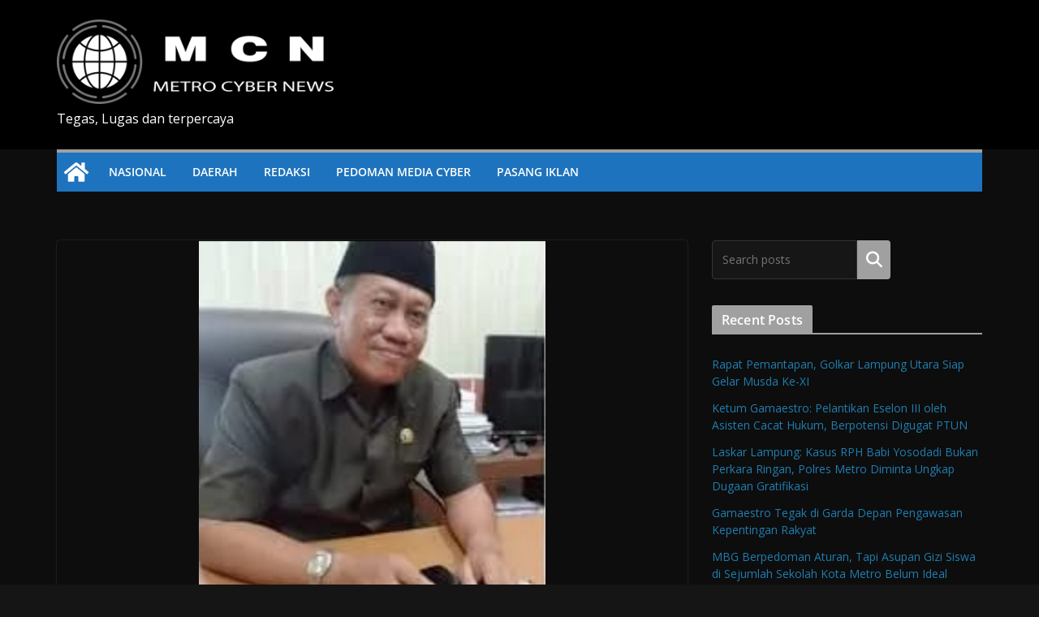

--- FILE ---
content_type: text/html; charset=UTF-8
request_url: https://metrocybernews.com/2023/09/29/dprd-nilai-pengelolaan-retribusi-sampah-di-kota-pendidikan-belum-maksimal-daerahdprdkota-metrolampung-dprd-nilai-pengelolaan-retribusi-sampah-di-belum-maksimal/
body_size: 18591
content:
		<!doctype html>
		<html lang="id" prefix="og: http://ogp.me/ns# fb: http://ogp.me/ns/fb#">
		
<head>

			<meta charset="UTF-8"/>
		<meta name="viewport" content="width=device-width, initial-scale=1">
		<link rel="profile" href="http://gmpg.org/xfn/11"/>
		
	<title>DPRD Nilai Pengelolaan Retribusi Sampah Di Kota Pendidikan Belum Maksimal</title>
<meta name='robots' content='max-image-preview:large' />
<link rel='dns-prefetch' href='//fonts.googleapis.com' />
<link rel="alternate" type="application/rss+xml" title=" &raquo; Feed" href="https://metrocybernews.com/feed/" />
<link rel="alternate" type="application/rss+xml" title=" &raquo; Umpan Komentar" href="https://metrocybernews.com/comments/feed/" />
<link rel="alternate" type="application/rss+xml" title=" &raquo; DPRD Nilai Pengelolaan Retribusi Sampah Di Kota Pendidikan Belum Maksimal Umpan Komentar" href="https://metrocybernews.com/2023/09/29/dprd-nilai-pengelolaan-retribusi-sampah-di-kota-pendidikan-belum-maksimal-daerahdprdkota-metrolampung-dprd-nilai-pengelolaan-retribusi-sampah-di-belum-maksimal/feed/" />
<link rel="alternate" title="oEmbed (JSON)" type="application/json+oembed" href="https://metrocybernews.com/wp-json/oembed/1.0/embed?url=https%3A%2F%2Fmetrocybernews.com%2F2023%2F09%2F29%2Fdprd-nilai-pengelolaan-retribusi-sampah-di-kota-pendidikan-belum-maksimal-daerahdprdkota-metrolampung-dprd-nilai-pengelolaan-retribusi-sampah-di-belum-maksimal%2F" />
<link rel="alternate" title="oEmbed (XML)" type="text/xml+oembed" href="https://metrocybernews.com/wp-json/oembed/1.0/embed?url=https%3A%2F%2Fmetrocybernews.com%2F2023%2F09%2F29%2Fdprd-nilai-pengelolaan-retribusi-sampah-di-kota-pendidikan-belum-maksimal-daerahdprdkota-metrolampung-dprd-nilai-pengelolaan-retribusi-sampah-di-belum-maksimal%2F&#038;format=xml" />
<style id='wp-img-auto-sizes-contain-inline-css' type='text/css'>
img:is([sizes=auto i],[sizes^="auto," i]){contain-intrinsic-size:3000px 1500px}
/*# sourceURL=wp-img-auto-sizes-contain-inline-css */
</style>
<style id='wp-emoji-styles-inline-css' type='text/css'>

	img.wp-smiley, img.emoji {
		display: inline !important;
		border: none !important;
		box-shadow: none !important;
		height: 1em !important;
		width: 1em !important;
		margin: 0 0.07em !important;
		vertical-align: -0.1em !important;
		background: none !important;
		padding: 0 !important;
	}
/*# sourceURL=wp-emoji-styles-inline-css */
</style>
<link rel='stylesheet' id='wp-block-library-css' href='https://metrocybernews.com/wp-includes/css/dist/block-library/style.min.css?ver=6.9' type='text/css' media='all' />
<style id='wp-block-library-theme-inline-css' type='text/css'>
.wp-block-audio :where(figcaption){color:#555;font-size:13px;text-align:center}.is-dark-theme .wp-block-audio :where(figcaption){color:#ffffffa6}.wp-block-audio{margin:0 0 1em}.wp-block-code{border:1px solid #ccc;border-radius:4px;font-family:Menlo,Consolas,monaco,monospace;padding:.8em 1em}.wp-block-embed :where(figcaption){color:#555;font-size:13px;text-align:center}.is-dark-theme .wp-block-embed :where(figcaption){color:#ffffffa6}.wp-block-embed{margin:0 0 1em}.blocks-gallery-caption{color:#555;font-size:13px;text-align:center}.is-dark-theme .blocks-gallery-caption{color:#ffffffa6}:root :where(.wp-block-image figcaption){color:#555;font-size:13px;text-align:center}.is-dark-theme :root :where(.wp-block-image figcaption){color:#ffffffa6}.wp-block-image{margin:0 0 1em}.wp-block-pullquote{border-bottom:4px solid;border-top:4px solid;color:currentColor;margin-bottom:1.75em}.wp-block-pullquote :where(cite),.wp-block-pullquote :where(footer),.wp-block-pullquote__citation{color:currentColor;font-size:.8125em;font-style:normal;text-transform:uppercase}.wp-block-quote{border-left:.25em solid;margin:0 0 1.75em;padding-left:1em}.wp-block-quote cite,.wp-block-quote footer{color:currentColor;font-size:.8125em;font-style:normal;position:relative}.wp-block-quote:where(.has-text-align-right){border-left:none;border-right:.25em solid;padding-left:0;padding-right:1em}.wp-block-quote:where(.has-text-align-center){border:none;padding-left:0}.wp-block-quote.is-large,.wp-block-quote.is-style-large,.wp-block-quote:where(.is-style-plain){border:none}.wp-block-search .wp-block-search__label{font-weight:700}.wp-block-search__button{border:1px solid #ccc;padding:.375em .625em}:where(.wp-block-group.has-background){padding:1.25em 2.375em}.wp-block-separator.has-css-opacity{opacity:.4}.wp-block-separator{border:none;border-bottom:2px solid;margin-left:auto;margin-right:auto}.wp-block-separator.has-alpha-channel-opacity{opacity:1}.wp-block-separator:not(.is-style-wide):not(.is-style-dots){width:100px}.wp-block-separator.has-background:not(.is-style-dots){border-bottom:none;height:1px}.wp-block-separator.has-background:not(.is-style-wide):not(.is-style-dots){height:2px}.wp-block-table{margin:0 0 1em}.wp-block-table td,.wp-block-table th{word-break:normal}.wp-block-table :where(figcaption){color:#555;font-size:13px;text-align:center}.is-dark-theme .wp-block-table :where(figcaption){color:#ffffffa6}.wp-block-video :where(figcaption){color:#555;font-size:13px;text-align:center}.is-dark-theme .wp-block-video :where(figcaption){color:#ffffffa6}.wp-block-video{margin:0 0 1em}:root :where(.wp-block-template-part.has-background){margin-bottom:0;margin-top:0;padding:1.25em 2.375em}
/*# sourceURL=/wp-includes/css/dist/block-library/theme.min.css */
</style>
<link rel='stylesheet' id='magazine-blocks-blocks-css' href='https://metrocybernews.com/wp-content/plugins/magazine-blocks/dist/style-blocks.css?ver=4b885c1b0974f5bcf31d' type='text/css' media='all' />
<style id='global-styles-inline-css' type='text/css'>
:root{--wp--preset--aspect-ratio--square: 1;--wp--preset--aspect-ratio--4-3: 4/3;--wp--preset--aspect-ratio--3-4: 3/4;--wp--preset--aspect-ratio--3-2: 3/2;--wp--preset--aspect-ratio--2-3: 2/3;--wp--preset--aspect-ratio--16-9: 16/9;--wp--preset--aspect-ratio--9-16: 9/16;--wp--preset--color--black: #000000;--wp--preset--color--cyan-bluish-gray: #abb8c3;--wp--preset--color--white: #ffffff;--wp--preset--color--pale-pink: #f78da7;--wp--preset--color--vivid-red: #cf2e2e;--wp--preset--color--luminous-vivid-orange: #ff6900;--wp--preset--color--luminous-vivid-amber: #fcb900;--wp--preset--color--light-green-cyan: #7bdcb5;--wp--preset--color--vivid-green-cyan: #00d084;--wp--preset--color--pale-cyan-blue: #8ed1fc;--wp--preset--color--vivid-cyan-blue: #0693e3;--wp--preset--color--vivid-purple: #9b51e0;--wp--preset--color--cm-color-1: #257BC1;--wp--preset--color--cm-color-2: #2270B0;--wp--preset--color--cm-color-3: #FFFFFF;--wp--preset--color--cm-color-4: #F9FEFD;--wp--preset--color--cm-color-5: #27272A;--wp--preset--color--cm-color-6: #16181A;--wp--preset--color--cm-color-7: #8F8F8F;--wp--preset--color--cm-color-8: #FFFFFF;--wp--preset--color--cm-color-9: #C7C7C7;--wp--preset--gradient--vivid-cyan-blue-to-vivid-purple: linear-gradient(135deg,rgb(6,147,227) 0%,rgb(155,81,224) 100%);--wp--preset--gradient--light-green-cyan-to-vivid-green-cyan: linear-gradient(135deg,rgb(122,220,180) 0%,rgb(0,208,130) 100%);--wp--preset--gradient--luminous-vivid-amber-to-luminous-vivid-orange: linear-gradient(135deg,rgb(252,185,0) 0%,rgb(255,105,0) 100%);--wp--preset--gradient--luminous-vivid-orange-to-vivid-red: linear-gradient(135deg,rgb(255,105,0) 0%,rgb(207,46,46) 100%);--wp--preset--gradient--very-light-gray-to-cyan-bluish-gray: linear-gradient(135deg,rgb(238,238,238) 0%,rgb(169,184,195) 100%);--wp--preset--gradient--cool-to-warm-spectrum: linear-gradient(135deg,rgb(74,234,220) 0%,rgb(151,120,209) 20%,rgb(207,42,186) 40%,rgb(238,44,130) 60%,rgb(251,105,98) 80%,rgb(254,248,76) 100%);--wp--preset--gradient--blush-light-purple: linear-gradient(135deg,rgb(255,206,236) 0%,rgb(152,150,240) 100%);--wp--preset--gradient--blush-bordeaux: linear-gradient(135deg,rgb(254,205,165) 0%,rgb(254,45,45) 50%,rgb(107,0,62) 100%);--wp--preset--gradient--luminous-dusk: linear-gradient(135deg,rgb(255,203,112) 0%,rgb(199,81,192) 50%,rgb(65,88,208) 100%);--wp--preset--gradient--pale-ocean: linear-gradient(135deg,rgb(255,245,203) 0%,rgb(182,227,212) 50%,rgb(51,167,181) 100%);--wp--preset--gradient--electric-grass: linear-gradient(135deg,rgb(202,248,128) 0%,rgb(113,206,126) 100%);--wp--preset--gradient--midnight: linear-gradient(135deg,rgb(2,3,129) 0%,rgb(40,116,252) 100%);--wp--preset--font-size--small: 13px;--wp--preset--font-size--medium: 16px;--wp--preset--font-size--large: 20px;--wp--preset--font-size--x-large: 24px;--wp--preset--font-size--xx-large: 30px;--wp--preset--font-size--huge: 36px;--wp--preset--font-family--dm-sans: DM Sans, sans-serif;--wp--preset--font-family--public-sans: Public Sans, sans-serif;--wp--preset--font-family--roboto: Roboto, sans-serif;--wp--preset--font-family--segoe-ui: Segoe UI, Arial, sans-serif;--wp--preset--font-family--ibm-plex-serif: IBM Plex Serif, sans-serif;--wp--preset--font-family--inter: Inter, sans-serif;--wp--preset--spacing--20: 0.44rem;--wp--preset--spacing--30: 0.67rem;--wp--preset--spacing--40: 1rem;--wp--preset--spacing--50: 1.5rem;--wp--preset--spacing--60: 2.25rem;--wp--preset--spacing--70: 3.38rem;--wp--preset--spacing--80: 5.06rem;--wp--preset--shadow--natural: 6px 6px 9px rgba(0, 0, 0, 0.2);--wp--preset--shadow--deep: 12px 12px 50px rgba(0, 0, 0, 0.4);--wp--preset--shadow--sharp: 6px 6px 0px rgba(0, 0, 0, 0.2);--wp--preset--shadow--outlined: 6px 6px 0px -3px rgb(255, 255, 255), 6px 6px rgb(0, 0, 0);--wp--preset--shadow--crisp: 6px 6px 0px rgb(0, 0, 0);}:root { --wp--style--global--content-size: 760px;--wp--style--global--wide-size: 1160px; }:where(body) { margin: 0; }.wp-site-blocks > .alignleft { float: left; margin-right: 2em; }.wp-site-blocks > .alignright { float: right; margin-left: 2em; }.wp-site-blocks > .aligncenter { justify-content: center; margin-left: auto; margin-right: auto; }:where(.wp-site-blocks) > * { margin-block-start: 24px; margin-block-end: 0; }:where(.wp-site-blocks) > :first-child { margin-block-start: 0; }:where(.wp-site-blocks) > :last-child { margin-block-end: 0; }:root { --wp--style--block-gap: 24px; }:root :where(.is-layout-flow) > :first-child{margin-block-start: 0;}:root :where(.is-layout-flow) > :last-child{margin-block-end: 0;}:root :where(.is-layout-flow) > *{margin-block-start: 24px;margin-block-end: 0;}:root :where(.is-layout-constrained) > :first-child{margin-block-start: 0;}:root :where(.is-layout-constrained) > :last-child{margin-block-end: 0;}:root :where(.is-layout-constrained) > *{margin-block-start: 24px;margin-block-end: 0;}:root :where(.is-layout-flex){gap: 24px;}:root :where(.is-layout-grid){gap: 24px;}.is-layout-flow > .alignleft{float: left;margin-inline-start: 0;margin-inline-end: 2em;}.is-layout-flow > .alignright{float: right;margin-inline-start: 2em;margin-inline-end: 0;}.is-layout-flow > .aligncenter{margin-left: auto !important;margin-right: auto !important;}.is-layout-constrained > .alignleft{float: left;margin-inline-start: 0;margin-inline-end: 2em;}.is-layout-constrained > .alignright{float: right;margin-inline-start: 2em;margin-inline-end: 0;}.is-layout-constrained > .aligncenter{margin-left: auto !important;margin-right: auto !important;}.is-layout-constrained > :where(:not(.alignleft):not(.alignright):not(.alignfull)){max-width: var(--wp--style--global--content-size);margin-left: auto !important;margin-right: auto !important;}.is-layout-constrained > .alignwide{max-width: var(--wp--style--global--wide-size);}body .is-layout-flex{display: flex;}.is-layout-flex{flex-wrap: wrap;align-items: center;}.is-layout-flex > :is(*, div){margin: 0;}body .is-layout-grid{display: grid;}.is-layout-grid > :is(*, div){margin: 0;}body{padding-top: 0px;padding-right: 0px;padding-bottom: 0px;padding-left: 0px;}a:where(:not(.wp-element-button)){text-decoration: underline;}:root :where(.wp-element-button, .wp-block-button__link){background-color: #32373c;border-width: 0;color: #fff;font-family: inherit;font-size: inherit;font-style: inherit;font-weight: inherit;letter-spacing: inherit;line-height: inherit;padding-top: calc(0.667em + 2px);padding-right: calc(1.333em + 2px);padding-bottom: calc(0.667em + 2px);padding-left: calc(1.333em + 2px);text-decoration: none;text-transform: inherit;}.has-black-color{color: var(--wp--preset--color--black) !important;}.has-cyan-bluish-gray-color{color: var(--wp--preset--color--cyan-bluish-gray) !important;}.has-white-color{color: var(--wp--preset--color--white) !important;}.has-pale-pink-color{color: var(--wp--preset--color--pale-pink) !important;}.has-vivid-red-color{color: var(--wp--preset--color--vivid-red) !important;}.has-luminous-vivid-orange-color{color: var(--wp--preset--color--luminous-vivid-orange) !important;}.has-luminous-vivid-amber-color{color: var(--wp--preset--color--luminous-vivid-amber) !important;}.has-light-green-cyan-color{color: var(--wp--preset--color--light-green-cyan) !important;}.has-vivid-green-cyan-color{color: var(--wp--preset--color--vivid-green-cyan) !important;}.has-pale-cyan-blue-color{color: var(--wp--preset--color--pale-cyan-blue) !important;}.has-vivid-cyan-blue-color{color: var(--wp--preset--color--vivid-cyan-blue) !important;}.has-vivid-purple-color{color: var(--wp--preset--color--vivid-purple) !important;}.has-cm-color-1-color{color: var(--wp--preset--color--cm-color-1) !important;}.has-cm-color-2-color{color: var(--wp--preset--color--cm-color-2) !important;}.has-cm-color-3-color{color: var(--wp--preset--color--cm-color-3) !important;}.has-cm-color-4-color{color: var(--wp--preset--color--cm-color-4) !important;}.has-cm-color-5-color{color: var(--wp--preset--color--cm-color-5) !important;}.has-cm-color-6-color{color: var(--wp--preset--color--cm-color-6) !important;}.has-cm-color-7-color{color: var(--wp--preset--color--cm-color-7) !important;}.has-cm-color-8-color{color: var(--wp--preset--color--cm-color-8) !important;}.has-cm-color-9-color{color: var(--wp--preset--color--cm-color-9) !important;}.has-black-background-color{background-color: var(--wp--preset--color--black) !important;}.has-cyan-bluish-gray-background-color{background-color: var(--wp--preset--color--cyan-bluish-gray) !important;}.has-white-background-color{background-color: var(--wp--preset--color--white) !important;}.has-pale-pink-background-color{background-color: var(--wp--preset--color--pale-pink) !important;}.has-vivid-red-background-color{background-color: var(--wp--preset--color--vivid-red) !important;}.has-luminous-vivid-orange-background-color{background-color: var(--wp--preset--color--luminous-vivid-orange) !important;}.has-luminous-vivid-amber-background-color{background-color: var(--wp--preset--color--luminous-vivid-amber) !important;}.has-light-green-cyan-background-color{background-color: var(--wp--preset--color--light-green-cyan) !important;}.has-vivid-green-cyan-background-color{background-color: var(--wp--preset--color--vivid-green-cyan) !important;}.has-pale-cyan-blue-background-color{background-color: var(--wp--preset--color--pale-cyan-blue) !important;}.has-vivid-cyan-blue-background-color{background-color: var(--wp--preset--color--vivid-cyan-blue) !important;}.has-vivid-purple-background-color{background-color: var(--wp--preset--color--vivid-purple) !important;}.has-cm-color-1-background-color{background-color: var(--wp--preset--color--cm-color-1) !important;}.has-cm-color-2-background-color{background-color: var(--wp--preset--color--cm-color-2) !important;}.has-cm-color-3-background-color{background-color: var(--wp--preset--color--cm-color-3) !important;}.has-cm-color-4-background-color{background-color: var(--wp--preset--color--cm-color-4) !important;}.has-cm-color-5-background-color{background-color: var(--wp--preset--color--cm-color-5) !important;}.has-cm-color-6-background-color{background-color: var(--wp--preset--color--cm-color-6) !important;}.has-cm-color-7-background-color{background-color: var(--wp--preset--color--cm-color-7) !important;}.has-cm-color-8-background-color{background-color: var(--wp--preset--color--cm-color-8) !important;}.has-cm-color-9-background-color{background-color: var(--wp--preset--color--cm-color-9) !important;}.has-black-border-color{border-color: var(--wp--preset--color--black) !important;}.has-cyan-bluish-gray-border-color{border-color: var(--wp--preset--color--cyan-bluish-gray) !important;}.has-white-border-color{border-color: var(--wp--preset--color--white) !important;}.has-pale-pink-border-color{border-color: var(--wp--preset--color--pale-pink) !important;}.has-vivid-red-border-color{border-color: var(--wp--preset--color--vivid-red) !important;}.has-luminous-vivid-orange-border-color{border-color: var(--wp--preset--color--luminous-vivid-orange) !important;}.has-luminous-vivid-amber-border-color{border-color: var(--wp--preset--color--luminous-vivid-amber) !important;}.has-light-green-cyan-border-color{border-color: var(--wp--preset--color--light-green-cyan) !important;}.has-vivid-green-cyan-border-color{border-color: var(--wp--preset--color--vivid-green-cyan) !important;}.has-pale-cyan-blue-border-color{border-color: var(--wp--preset--color--pale-cyan-blue) !important;}.has-vivid-cyan-blue-border-color{border-color: var(--wp--preset--color--vivid-cyan-blue) !important;}.has-vivid-purple-border-color{border-color: var(--wp--preset--color--vivid-purple) !important;}.has-cm-color-1-border-color{border-color: var(--wp--preset--color--cm-color-1) !important;}.has-cm-color-2-border-color{border-color: var(--wp--preset--color--cm-color-2) !important;}.has-cm-color-3-border-color{border-color: var(--wp--preset--color--cm-color-3) !important;}.has-cm-color-4-border-color{border-color: var(--wp--preset--color--cm-color-4) !important;}.has-cm-color-5-border-color{border-color: var(--wp--preset--color--cm-color-5) !important;}.has-cm-color-6-border-color{border-color: var(--wp--preset--color--cm-color-6) !important;}.has-cm-color-7-border-color{border-color: var(--wp--preset--color--cm-color-7) !important;}.has-cm-color-8-border-color{border-color: var(--wp--preset--color--cm-color-8) !important;}.has-cm-color-9-border-color{border-color: var(--wp--preset--color--cm-color-9) !important;}.has-vivid-cyan-blue-to-vivid-purple-gradient-background{background: var(--wp--preset--gradient--vivid-cyan-blue-to-vivid-purple) !important;}.has-light-green-cyan-to-vivid-green-cyan-gradient-background{background: var(--wp--preset--gradient--light-green-cyan-to-vivid-green-cyan) !important;}.has-luminous-vivid-amber-to-luminous-vivid-orange-gradient-background{background: var(--wp--preset--gradient--luminous-vivid-amber-to-luminous-vivid-orange) !important;}.has-luminous-vivid-orange-to-vivid-red-gradient-background{background: var(--wp--preset--gradient--luminous-vivid-orange-to-vivid-red) !important;}.has-very-light-gray-to-cyan-bluish-gray-gradient-background{background: var(--wp--preset--gradient--very-light-gray-to-cyan-bluish-gray) !important;}.has-cool-to-warm-spectrum-gradient-background{background: var(--wp--preset--gradient--cool-to-warm-spectrum) !important;}.has-blush-light-purple-gradient-background{background: var(--wp--preset--gradient--blush-light-purple) !important;}.has-blush-bordeaux-gradient-background{background: var(--wp--preset--gradient--blush-bordeaux) !important;}.has-luminous-dusk-gradient-background{background: var(--wp--preset--gradient--luminous-dusk) !important;}.has-pale-ocean-gradient-background{background: var(--wp--preset--gradient--pale-ocean) !important;}.has-electric-grass-gradient-background{background: var(--wp--preset--gradient--electric-grass) !important;}.has-midnight-gradient-background{background: var(--wp--preset--gradient--midnight) !important;}.has-small-font-size{font-size: var(--wp--preset--font-size--small) !important;}.has-medium-font-size{font-size: var(--wp--preset--font-size--medium) !important;}.has-large-font-size{font-size: var(--wp--preset--font-size--large) !important;}.has-x-large-font-size{font-size: var(--wp--preset--font-size--x-large) !important;}.has-xx-large-font-size{font-size: var(--wp--preset--font-size--xx-large) !important;}.has-huge-font-size{font-size: var(--wp--preset--font-size--huge) !important;}.has-dm-sans-font-family{font-family: var(--wp--preset--font-family--dm-sans) !important;}.has-public-sans-font-family{font-family: var(--wp--preset--font-family--public-sans) !important;}.has-roboto-font-family{font-family: var(--wp--preset--font-family--roboto) !important;}.has-segoe-ui-font-family{font-family: var(--wp--preset--font-family--segoe-ui) !important;}.has-ibm-plex-serif-font-family{font-family: var(--wp--preset--font-family--ibm-plex-serif) !important;}.has-inter-font-family{font-family: var(--wp--preset--font-family--inter) !important;}
:root :where(.wp-block-pullquote){font-size: 1.5em;line-height: 1.6;}
/*# sourceURL=global-styles-inline-css */
</style>
<link rel='stylesheet' id='contact-form-7-css' href='https://metrocybernews.com/wp-content/plugins/contact-form-7/includes/css/styles.css?ver=6.1.4' type='text/css' media='all' />
<link rel='stylesheet' id='dashicons-css' href='https://metrocybernews.com/wp-includes/css/dashicons.min.css?ver=6.9' type='text/css' media='all' />
<link rel='stylesheet' id='everest-forms-general-css' href='https://metrocybernews.com/wp-content/plugins/everest-forms/assets/css/everest-forms.css?ver=3.4.1' type='text/css' media='all' />
<link rel='stylesheet' id='jquery-intl-tel-input-css' href='https://metrocybernews.com/wp-content/plugins/everest-forms/assets/css/intlTelInput.css?ver=3.4.1' type='text/css' media='all' />
<style id='magazine-blocks-global-styles-inline-css' type='text/css'>
:root {--mzb-colors-primary: #690aa0;
--mzb-colors-secondary: #54595F;
--mzb-colors-text: #7A7A7A;
--mzb-colors-accent: #61CE70;
--mzb-font-weights-primary: 600;
--mzb-font-weights-secondary: 400;
--mzb-font-weights-text: 600;
--mzb-font-weights-accent: 500;}.mzb-typography-primary {font-weight: var(--mzb-font-weights-primary) !important;}.mzb-typography-secondary {font-weight: var(--mzb-font-weights-secondary) !important;}.mzb-typography-text {font-weight: var(--mzb-font-weights-text) !important;}.mzb-typography-accent {font-weight: var(--mzb-font-weights-accent) !important;}
/*# sourceURL=magazine-blocks-global-styles-inline-css */
</style>
<link rel='stylesheet' id='colormag_style-css' href='https://metrocybernews.com/wp-content/themes/colormag/style.css?ver=1769323026' type='text/css' media='all' />
<link rel='stylesheet' id='colormag_dark_style-css' href='https://metrocybernews.com/wp-content/themes/colormag/dark.css?ver=4.1.2' type='text/css' media='all' />
<style id='colormag_dark_style-inline-css' type='text/css'>
.colormag-button,
			blockquote, button,
			input[type=reset],
			input[type=button],
			input[type=submit],
			.cm-home-icon.front_page_on,
			.cm-post-categories a,
			.cm-primary-nav ul li ul li:hover,
			.cm-primary-nav ul li.current-menu-item,
			.cm-primary-nav ul li.current_page_ancestor,
			.cm-primary-nav ul li.current-menu-ancestor,
			.cm-primary-nav ul li.current_page_item,
			.cm-primary-nav ul li:hover,
			.cm-primary-nav ul li.focus,
			.cm-mobile-nav li a:hover,
			.colormag-header-clean #cm-primary-nav .cm-menu-toggle:hover,
			.cm-header .cm-mobile-nav li:hover,
			.cm-header .cm-mobile-nav li.current-page-ancestor,
			.cm-header .cm-mobile-nav li.current-menu-ancestor,
			.cm-header .cm-mobile-nav li.current-page-item,
			.cm-header .cm-mobile-nav li.current-menu-item,
			.cm-primary-nav ul li.focus > a,
			.cm-layout-2 .cm-primary-nav ul ul.sub-menu li.focus > a,
			.cm-mobile-nav .current-menu-item>a, .cm-mobile-nav .current_page_item>a,
			.colormag-header-clean .cm-mobile-nav li:hover > a,
			.colormag-header-clean .cm-mobile-nav li.current-page-ancestor > a,
			.colormag-header-clean .cm-mobile-nav li.current-menu-ancestor > a,
			.colormag-header-clean .cm-mobile-nav li.current-page-item > a,
			.colormag-header-clean .cm-mobile-nav li.current-menu-item > a,
			.fa.search-top:hover,
			.widget_call_to_action .btn--primary,
			.colormag-footer--classic .cm-footer-cols .cm-row .cm-widget-title span::before,
			.colormag-footer--classic-bordered .cm-footer-cols .cm-row .cm-widget-title span::before,
			.cm-featured-posts .cm-widget-title span,
			.cm-featured-category-slider-widget .cm-slide-content .cm-entry-header-meta .cm-post-categories a,
			.cm-highlighted-posts .cm-post-content .cm-entry-header-meta .cm-post-categories a,
			.cm-category-slide-next, .cm-category-slide-prev, .slide-next,
			.slide-prev, .cm-tabbed-widget ul li, .cm-posts .wp-pagenavi .current,
			.cm-posts .wp-pagenavi a:hover, .cm-secondary .cm-widget-title span,
			.cm-posts .post .cm-post-content .cm-entry-header-meta .cm-post-categories a,
			.cm-page-header .cm-page-title span, .entry-meta .post-format i,
			.format-link .cm-entry-summary a, .cm-entry-button, .infinite-scroll .tg-infinite-scroll,
			.no-more-post-text, .pagination span,
			.comments-area .comment-author-link span,
			.cm-footer-cols .cm-row .cm-widget-title span,
			.advertisement_above_footer .cm-widget-title span,
			.error, .cm-primary .cm-widget-title span,
			.related-posts-wrapper.style-three .cm-post-content .cm-entry-title a:hover:before,
			.cm-slider-area .cm-widget-title span,
			.cm-beside-slider-widget .cm-widget-title span,
			.top-full-width-sidebar .cm-widget-title span,
			.wp-block-quote, .wp-block-quote.is-style-large,
			.wp-block-quote.has-text-align-right,
			.cm-error-404 .cm-btn, .widget .wp-block-heading, .wp-block-search button,
			.widget a::before, .cm-post-date a::before,
			.byline a::before,
			.colormag-footer--classic-bordered .cm-widget-title::before,
			.wp-block-button__link,
			#cm-tertiary .cm-widget-title span,
			.link-pagination .post-page-numbers.current,
			.wp-block-query-pagination-numbers .page-numbers.current,
			.wp-element-button,
			.wp-block-button .wp-block-button__link,
			.wp-element-button,
			.cm-layout-2 .cm-primary-nav ul ul.sub-menu li:hover,
			.cm-layout-2 .cm-primary-nav ul ul.sub-menu li.current-menu-ancestor,
			.cm-layout-2 .cm-primary-nav ul ul.sub-menu li.current-menu-item,
			.cm-layout-2 .cm-primary-nav ul ul.sub-menu li.focus,
			.search-wrap button,
			.page-numbers .current,
			.cm-footer-builder .cm-widget-title span,
			.wp-block-search .wp-element-button:hover{background-color:#a0a0a0;}a,
			.cm-layout-2 #cm-primary-nav .fa.search-top:hover,
			.cm-layout-2 #cm-primary-nav.cm-mobile-nav .cm-random-post a:hover .fa-random,
			.cm-layout-2 #cm-primary-nav.cm-primary-nav .cm-random-post a:hover .fa-random,
			.cm-layout-2 .breaking-news .newsticker a:hover,
			.cm-layout-2 .cm-primary-nav ul li.current-menu-item > a,
			.cm-layout-2 .cm-primary-nav ul li.current_page_item > a,
			.cm-layout-2 .cm-primary-nav ul li:hover > a,
			.cm-layout-2 .cm-primary-nav ul li.focus > a
			.dark-skin .cm-layout-2-style-1 #cm-primary-nav.cm-primary-nav .cm-home-icon:hover .fa,
			.byline a:hover, .comments a:hover, .cm-edit-link a:hover, .cm-post-date a:hover,
			.social-links:not(.cm-header-actions .social-links) i.fa:hover, .cm-tag-links a:hover,
			.colormag-header-clean .social-links li:hover i.fa, .cm-layout-2-style-1 .social-links li:hover i.fa,
			.colormag-header-clean .breaking-news .newsticker a:hover, .widget_featured_posts .article-content .cm-entry-title a:hover,
			.widget_featured_slider .slide-content .cm-below-entry-meta .byline a:hover,
			.widget_featured_slider .slide-content .cm-below-entry-meta .comments a:hover,
			.widget_featured_slider .slide-content .cm-below-entry-meta .cm-post-date a:hover,
			.widget_featured_slider .slide-content .cm-entry-title a:hover,
			.widget_block_picture_news.widget_featured_posts .article-content .cm-entry-title a:hover,
			.widget_highlighted_posts .article-content .cm-below-entry-meta .byline a:hover,
			.widget_highlighted_posts .article-content .cm-below-entry-meta .comments a:hover,
			.widget_highlighted_posts .article-content .cm-below-entry-meta .cm-post-date a:hover,
			.widget_highlighted_posts .article-content .cm-entry-title a:hover, i.fa-arrow-up, i.fa-arrow-down,
			.cm-site-title a, #content .post .article-content .cm-entry-title a:hover, .entry-meta .byline i,
			.entry-meta .cat-links i, .entry-meta a, .post .cm-entry-title a:hover, .search .cm-entry-title a:hover,
			.entry-meta .comments-link a:hover, .entry-meta .cm-edit-link a:hover, .entry-meta .cm-post-date a:hover,
			.entry-meta .cm-tag-links a:hover, .single #content .tags a:hover, .count, .next a:hover, .previous a:hover,
			.related-posts-main-title .fa, .single-related-posts .article-content .cm-entry-title a:hover,
			.pagination a span:hover,
			#content .comments-area a.comment-cm-edit-link:hover, #content .comments-area a.comment-permalink:hover,
			#content .comments-area article header cite a:hover, .comments-area .comment-author-link a:hover,
			.comment .comment-reply-link:hover,
			.nav-next a, .nav-previous a,
			#cm-footer .cm-footer-menu ul li a:hover,
			.cm-footer-cols .cm-row a:hover, a#scroll-up i, .related-posts-wrapper-flyout .cm-entry-title a:hover,
			.human-diff-time .human-diff-time-display:hover,
			.cm-layout-2-style-1 #cm-primary-nav .fa:hover,
			.cm-footer-bar a,
			.cm-post-date a:hover,
			.cm-author a:hover,
			.cm-comments-link a:hover,
			.cm-tag-links a:hover,
			.cm-edit-link a:hover,
			.cm-footer-bar .copyright a,
			.cm-featured-posts .cm-entry-title a:hover,
			.cm-posts .post .cm-post-content .cm-entry-title a:hover,
			.cm-posts .post .single-title-above .cm-entry-title a:hover,
			.cm-layout-2 .cm-primary-nav ul li:hover > a,
			.cm-layout-2 #cm-primary-nav .fa:hover,
			.cm-entry-title a:hover,
			button:hover, input[type="button"]:hover,
			input[type="reset"]:hover,
			input[type="submit"]:hover,
			.wp-block-button .wp-block-button__link:hover,
			.cm-button:hover,
			.wp-element-button:hover,
			li.product .added_to_cart:hover,
			.comments-area .comment-permalink:hover,
			.cm-footer-bar-area .cm-footer-bar__2 a{color:#a0a0a0;}#cm-primary-nav,
			.cm-contained .cm-header-2 .cm-row, .cm-header-builder.cm-full-width .cm-main-header .cm-header-bottom-row{border-top-color:#a0a0a0;}.cm-layout-2 #cm-primary-nav,
			.cm-layout-2 .cm-primary-nav ul ul.sub-menu li:hover,
			.cm-layout-2 .cm-primary-nav ul > li:hover > a,
			.cm-layout-2 .cm-primary-nav ul > li.current-menu-item > a,
			.cm-layout-2 .cm-primary-nav ul > li.current-menu-ancestor > a,
			.cm-layout-2 .cm-primary-nav ul ul.sub-menu li.current-menu-ancestor,
			.cm-layout-2 .cm-primary-nav ul ul.sub-menu li.current-menu-item,
			.cm-layout-2 .cm-primary-nav ul ul.sub-menu li.focus,
			cm-layout-2 .cm-primary-nav ul ul.sub-menu li.current-menu-ancestor,
			cm-layout-2 .cm-primary-nav ul ul.sub-menu li.current-menu-item,
			cm-layout-2 #cm-primary-nav .cm-menu-toggle:hover,
			cm-layout-2 #cm-primary-nav.cm-mobile-nav .cm-menu-toggle,
			cm-layout-2 .cm-primary-nav ul > li:hover > a,
			cm-layout-2 .cm-primary-nav ul > li.current-menu-item > a,
			cm-layout-2 .cm-primary-nav ul > li.current-menu-ancestor > a,
			.cm-layout-2 .cm-primary-nav ul li.focus > a, .pagination a span:hover,
			.cm-error-404 .cm-btn,
			.single-post .cm-post-categories a::after,
			.widget .block-title,
			.cm-layout-2 .cm-primary-nav ul li.focus > a,
			button,
			input[type="button"],
			input[type="reset"],
			input[type="submit"],
			.wp-block-button .wp-block-button__link,
			.cm-button,
			.wp-element-button,
			li.product .added_to_cart{border-color:#a0a0a0;}.cm-secondary .cm-widget-title,
			#cm-tertiary .cm-widget-title,
			.widget_featured_posts .widget-title,
			#secondary .widget-title,
			#cm-tertiary .widget-title,
			.cm-page-header .cm-page-title,
			.cm-footer-cols .cm-row .widget-title,
			.advertisement_above_footer .widget-title,
			#primary .widget-title,
			.widget_slider_area .widget-title,
			.widget_beside_slider .widget-title,
			.top-full-width-sidebar .widget-title,
			.cm-footer-cols .cm-row .cm-widget-title,
			.cm-footer-bar .copyright a,
			.cm-layout-2.cm-layout-2-style-2 #cm-primary-nav,
			.cm-layout-2 .cm-primary-nav ul > li:hover > a,
			.cm-footer-builder .cm-widget-title,
			.cm-layout-2 .cm-primary-nav ul > li.current-menu-item > a{border-bottom-color:#a0a0a0;}body{color:#ffffff;}.cm-posts .post{box-shadow:0px 0px 2px 0px #E4E4E7;}.cm-entry-summary a{color:#ffffff;}.cm-site-title{font-size:29px;}.cm-site-description{font-size:16px;}.cm-site-title a{color:#dd3333;}.cm-site-description{color:#ffffff;}@media screen and (min-width: 992px) {.cm-primary{width:70%;}}.colormag-button,
			input[type="reset"],
			input[type="button"],
			input[type="submit"],
			button,
			.cm-entry-button span,
			.wp-block-button .wp-block-button__link{color:#000000;}.cm-content{background-color:#ffffff;}body,body.boxed{background-color:e9e9e9;background-position:;background-size:;background-attachment:;background-repeat:;}.cm-header-1, .dark-skin .cm-header-1{background-color:#000000;}.cm-mobile-nav li, #cm-primary-nav, .cm-layout-2 #cm-primary-nav, .cm-header .cm-main-header .cm-primary-nav .cm-row, .cm-home-icon.front_page_on{background-color:#1e73be;}.cm-primary-nav a,
		.cm-primary-nav ul li ul li a,
		.cm-primary-nav ul li.current-menu-item ul li a,
		.cm-primary-nav ul li ul li.current-menu-item a,
		.cm-primary-nav ul li.current_page_ancestor ul li a,
		.cm-primary-nav ul li.current-menu-ancestor ul li a,
		.cm-primary-nav ul li.current_page_item ul li a,
		.cm-primary-nav li.menu-item-has-children>a::after,
		.cm-primary-nav li.page_item_has_children>a::after,
		.cm-layout-2-style-1 .cm-primary-nav a,
		.cm-layout-2-style-1 .cm-primary-nav ul > li > a{color:#ffffff;}.cm-layout-2 .cm-primary-nav .cm-submenu-toggle .cm-icon,
		.cm-primary-nav .cm-submenu-toggle .cm-icon{fill:#ffffff;}.cm-primary-nav .sub-menu, .cm-primary-nav .children{background-color:#ffffff;}.fa.search-top{color:#ffffff;}.cm-primary-nav .cm-random-post a svg,
			.cm-mobile-nav .cm-random-post a svg{fill:#ffffff;}.cm-header .cm-menu-toggle svg,
			.cm-header .cm-menu-toggle svg{fill:#ffffff;}.cm-footer-bar-area .cm-footer-bar__2 a{color:#207daf;}.elementor .elementor-widget-wrap .tg-module-wrapper .module-title span,
			.elementor .elementor-widget-wrap .tg-module-wrapper .tg-post-category,
			.elementor .elementor-widget-wrap .tg-module-wrapper.tg-module-block.tg-module-block--style-5 .tg_module_block .read-more,
				.elementor .elementor-widget-wrap .tg-module-wrapper tg-module-block.tg-module-block--style-10 .tg_module_block.tg_module_block--list-small:before{background-color:#a0a0a0;}.elementor .elementor-widget-wrap .tg-module-wrapper .tg-module-meta .tg-module-comments a:hover,
			.elementor .elementor-widget-wrap .tg-module-wrapper .tg-module-meta .tg-post-auther-name a:hover,
			.elementor .elementor-widget-wrap .tg-module-wrapper .tg-module-meta .tg-post-date a:hover,
			.elementor .elementor-widget-wrap .tg-module-wrapper .tg-module-title:hover a,
			.elementor .elementor-widget-wrap .tg-module-wrapper.tg-module-block.tg-module-block--style-7 .tg_module_block--white .tg-module-comments a:hover,
			.elementor .elementor-widget-wrap .tg-module-wrapper.tg-module-block.tg-module-block--style-7 .tg_module_block--white .tg-post-auther-name a:hover,
			.elementor .elementor-widget-wrap .tg-module-wrapper.tg-module-block.tg-module-block--style-7 .tg_module_block--white .tg-post-date a:hover,
			.elementor .elementor-widget-wrap .tg-module-wrapper.tg-module-grid .tg_module_grid .tg-module-info .tg-module-meta a:hover,
			.elementor .elementor-widget-wrap .tg-module-wrapper.tg-module-block.tg-module-block--style-7 .tg_module_block--white .tg-module-title a:hover,
			.elementor .elementor-widget-wrap .tg-trending-news .trending-news-wrapper a:hover,
			.elementor .elementor-widget-wrap .tg-trending-news .swiper-controls .swiper-button-next:hover, .elementor .elementor-widget-wrap .tg-trending-news .swiper-controls .swiper-button-prev:hover,
			.elementor .elementor-widget-wrap .tg-module-wrapper.tg-module-block.tg-module-block--style-10 .tg_module_block--white .tg-module-title a:hover,
			.elementor .elementor-widget-wrap .tg-module-wrapper.tg-module-block.tg-module-block--style-10 .tg_module_block--white .tg-post-auther-name a:hover,
			.elementor .elementor-widget-wrap .tg-module-wrapper.tg-module-block.tg-module-block--style-10 .tg_module_block--white .tg-post-date a:hover,
			.elementor .elementor-widget-wrap .tg-module-wrapper.tg-module-block.tg-module-block--style-10 .tg_module_block--white .tg-module-comments a:hover{color:#a0a0a0;}.elementor .elementor-widget-wrap .tg-trending-news .swiper-controls .swiper-button-next:hover,
			.elementor .elementor-widget-wrap .tg-trending-news .swiper-controls .swiper-button-prev:hover{border-color:#a0a0a0;} :root{--cm-color-1: #257BC1;--cm-color-2: #2270B0;--cm-color-3: #FFFFFF;--cm-color-4: #F9FEFD;--cm-color-5: #27272A;--cm-color-6: #16181A;--cm-color-7: #8F8F8F;--cm-color-8: #FFFFFF;--cm-color-9: #C7C7C7;}.colormag-button,
			blockquote, button,
			input[type=reset],
			input[type=button],
			input[type=submit],
			.cm-home-icon.front_page_on,
			.cm-post-categories a,
			.cm-primary-nav ul li ul li:hover,
			.cm-primary-nav ul li.current-menu-item,
			.cm-primary-nav ul li.current_page_ancestor,
			.cm-primary-nav ul li.current-menu-ancestor,
			.cm-primary-nav ul li.current_page_item,
			.cm-primary-nav ul li:hover,
			.cm-primary-nav ul li.focus,
			.cm-mobile-nav li a:hover,
			.colormag-header-clean #cm-primary-nav .cm-menu-toggle:hover,
			.cm-header .cm-mobile-nav li:hover,
			.cm-header .cm-mobile-nav li.current-page-ancestor,
			.cm-header .cm-mobile-nav li.current-menu-ancestor,
			.cm-header .cm-mobile-nav li.current-page-item,
			.cm-header .cm-mobile-nav li.current-menu-item,
			.cm-primary-nav ul li.focus > a,
			.cm-layout-2 .cm-primary-nav ul ul.sub-menu li.focus > a,
			.cm-mobile-nav .current-menu-item>a, .cm-mobile-nav .current_page_item>a,
			.colormag-header-clean .cm-mobile-nav li:hover > a,
			.colormag-header-clean .cm-mobile-nav li.current-page-ancestor > a,
			.colormag-header-clean .cm-mobile-nav li.current-menu-ancestor > a,
			.colormag-header-clean .cm-mobile-nav li.current-page-item > a,
			.colormag-header-clean .cm-mobile-nav li.current-menu-item > a,
			.fa.search-top:hover,
			.widget_call_to_action .btn--primary,
			.colormag-footer--classic .cm-footer-cols .cm-row .cm-widget-title span::before,
			.colormag-footer--classic-bordered .cm-footer-cols .cm-row .cm-widget-title span::before,
			.cm-featured-posts .cm-widget-title span,
			.cm-featured-category-slider-widget .cm-slide-content .cm-entry-header-meta .cm-post-categories a,
			.cm-highlighted-posts .cm-post-content .cm-entry-header-meta .cm-post-categories a,
			.cm-category-slide-next, .cm-category-slide-prev, .slide-next,
			.slide-prev, .cm-tabbed-widget ul li, .cm-posts .wp-pagenavi .current,
			.cm-posts .wp-pagenavi a:hover, .cm-secondary .cm-widget-title span,
			.cm-posts .post .cm-post-content .cm-entry-header-meta .cm-post-categories a,
			.cm-page-header .cm-page-title span, .entry-meta .post-format i,
			.format-link .cm-entry-summary a, .cm-entry-button, .infinite-scroll .tg-infinite-scroll,
			.no-more-post-text, .pagination span,
			.comments-area .comment-author-link span,
			.cm-footer-cols .cm-row .cm-widget-title span,
			.advertisement_above_footer .cm-widget-title span,
			.error, .cm-primary .cm-widget-title span,
			.related-posts-wrapper.style-three .cm-post-content .cm-entry-title a:hover:before,
			.cm-slider-area .cm-widget-title span,
			.cm-beside-slider-widget .cm-widget-title span,
			.top-full-width-sidebar .cm-widget-title span,
			.wp-block-quote, .wp-block-quote.is-style-large,
			.wp-block-quote.has-text-align-right,
			.cm-error-404 .cm-btn, .widget .wp-block-heading, .wp-block-search button,
			.widget a::before, .cm-post-date a::before,
			.byline a::before,
			.colormag-footer--classic-bordered .cm-widget-title::before,
			.wp-block-button__link,
			#cm-tertiary .cm-widget-title span,
			.link-pagination .post-page-numbers.current,
			.wp-block-query-pagination-numbers .page-numbers.current,
			.wp-element-button,
			.wp-block-button .wp-block-button__link,
			.wp-element-button,
			.cm-layout-2 .cm-primary-nav ul ul.sub-menu li:hover,
			.cm-layout-2 .cm-primary-nav ul ul.sub-menu li.current-menu-ancestor,
			.cm-layout-2 .cm-primary-nav ul ul.sub-menu li.current-menu-item,
			.cm-layout-2 .cm-primary-nav ul ul.sub-menu li.focus,
			.search-wrap button,
			.page-numbers .current,
			.cm-footer-builder .cm-widget-title span,
			.wp-block-search .wp-element-button:hover{background-color:#a0a0a0;}a,
			.cm-layout-2 #cm-primary-nav .fa.search-top:hover,
			.cm-layout-2 #cm-primary-nav.cm-mobile-nav .cm-random-post a:hover .fa-random,
			.cm-layout-2 #cm-primary-nav.cm-primary-nav .cm-random-post a:hover .fa-random,
			.cm-layout-2 .breaking-news .newsticker a:hover,
			.cm-layout-2 .cm-primary-nav ul li.current-menu-item > a,
			.cm-layout-2 .cm-primary-nav ul li.current_page_item > a,
			.cm-layout-2 .cm-primary-nav ul li:hover > a,
			.cm-layout-2 .cm-primary-nav ul li.focus > a
			.dark-skin .cm-layout-2-style-1 #cm-primary-nav.cm-primary-nav .cm-home-icon:hover .fa,
			.byline a:hover, .comments a:hover, .cm-edit-link a:hover, .cm-post-date a:hover,
			.social-links:not(.cm-header-actions .social-links) i.fa:hover, .cm-tag-links a:hover,
			.colormag-header-clean .social-links li:hover i.fa, .cm-layout-2-style-1 .social-links li:hover i.fa,
			.colormag-header-clean .breaking-news .newsticker a:hover, .widget_featured_posts .article-content .cm-entry-title a:hover,
			.widget_featured_slider .slide-content .cm-below-entry-meta .byline a:hover,
			.widget_featured_slider .slide-content .cm-below-entry-meta .comments a:hover,
			.widget_featured_slider .slide-content .cm-below-entry-meta .cm-post-date a:hover,
			.widget_featured_slider .slide-content .cm-entry-title a:hover,
			.widget_block_picture_news.widget_featured_posts .article-content .cm-entry-title a:hover,
			.widget_highlighted_posts .article-content .cm-below-entry-meta .byline a:hover,
			.widget_highlighted_posts .article-content .cm-below-entry-meta .comments a:hover,
			.widget_highlighted_posts .article-content .cm-below-entry-meta .cm-post-date a:hover,
			.widget_highlighted_posts .article-content .cm-entry-title a:hover, i.fa-arrow-up, i.fa-arrow-down,
			.cm-site-title a, #content .post .article-content .cm-entry-title a:hover, .entry-meta .byline i,
			.entry-meta .cat-links i, .entry-meta a, .post .cm-entry-title a:hover, .search .cm-entry-title a:hover,
			.entry-meta .comments-link a:hover, .entry-meta .cm-edit-link a:hover, .entry-meta .cm-post-date a:hover,
			.entry-meta .cm-tag-links a:hover, .single #content .tags a:hover, .count, .next a:hover, .previous a:hover,
			.related-posts-main-title .fa, .single-related-posts .article-content .cm-entry-title a:hover,
			.pagination a span:hover,
			#content .comments-area a.comment-cm-edit-link:hover, #content .comments-area a.comment-permalink:hover,
			#content .comments-area article header cite a:hover, .comments-area .comment-author-link a:hover,
			.comment .comment-reply-link:hover,
			.nav-next a, .nav-previous a,
			#cm-footer .cm-footer-menu ul li a:hover,
			.cm-footer-cols .cm-row a:hover, a#scroll-up i, .related-posts-wrapper-flyout .cm-entry-title a:hover,
			.human-diff-time .human-diff-time-display:hover,
			.cm-layout-2-style-1 #cm-primary-nav .fa:hover,
			.cm-footer-bar a,
			.cm-post-date a:hover,
			.cm-author a:hover,
			.cm-comments-link a:hover,
			.cm-tag-links a:hover,
			.cm-edit-link a:hover,
			.cm-footer-bar .copyright a,
			.cm-featured-posts .cm-entry-title a:hover,
			.cm-posts .post .cm-post-content .cm-entry-title a:hover,
			.cm-posts .post .single-title-above .cm-entry-title a:hover,
			.cm-layout-2 .cm-primary-nav ul li:hover > a,
			.cm-layout-2 #cm-primary-nav .fa:hover,
			.cm-entry-title a:hover,
			button:hover, input[type="button"]:hover,
			input[type="reset"]:hover,
			input[type="submit"]:hover,
			.wp-block-button .wp-block-button__link:hover,
			.cm-button:hover,
			.wp-element-button:hover,
			li.product .added_to_cart:hover,
			.comments-area .comment-permalink:hover,
			.cm-footer-bar-area .cm-footer-bar__2 a{color:#a0a0a0;}#cm-primary-nav,
			.cm-contained .cm-header-2 .cm-row, .cm-header-builder.cm-full-width .cm-main-header .cm-header-bottom-row{border-top-color:#a0a0a0;}.cm-layout-2 #cm-primary-nav,
			.cm-layout-2 .cm-primary-nav ul ul.sub-menu li:hover,
			.cm-layout-2 .cm-primary-nav ul > li:hover > a,
			.cm-layout-2 .cm-primary-nav ul > li.current-menu-item > a,
			.cm-layout-2 .cm-primary-nav ul > li.current-menu-ancestor > a,
			.cm-layout-2 .cm-primary-nav ul ul.sub-menu li.current-menu-ancestor,
			.cm-layout-2 .cm-primary-nav ul ul.sub-menu li.current-menu-item,
			.cm-layout-2 .cm-primary-nav ul ul.sub-menu li.focus,
			cm-layout-2 .cm-primary-nav ul ul.sub-menu li.current-menu-ancestor,
			cm-layout-2 .cm-primary-nav ul ul.sub-menu li.current-menu-item,
			cm-layout-2 #cm-primary-nav .cm-menu-toggle:hover,
			cm-layout-2 #cm-primary-nav.cm-mobile-nav .cm-menu-toggle,
			cm-layout-2 .cm-primary-nav ul > li:hover > a,
			cm-layout-2 .cm-primary-nav ul > li.current-menu-item > a,
			cm-layout-2 .cm-primary-nav ul > li.current-menu-ancestor > a,
			.cm-layout-2 .cm-primary-nav ul li.focus > a, .pagination a span:hover,
			.cm-error-404 .cm-btn,
			.single-post .cm-post-categories a::after,
			.widget .block-title,
			.cm-layout-2 .cm-primary-nav ul li.focus > a,
			button,
			input[type="button"],
			input[type="reset"],
			input[type="submit"],
			.wp-block-button .wp-block-button__link,
			.cm-button,
			.wp-element-button,
			li.product .added_to_cart{border-color:#a0a0a0;}.cm-secondary .cm-widget-title,
			#cm-tertiary .cm-widget-title,
			.widget_featured_posts .widget-title,
			#secondary .widget-title,
			#cm-tertiary .widget-title,
			.cm-page-header .cm-page-title,
			.cm-footer-cols .cm-row .widget-title,
			.advertisement_above_footer .widget-title,
			#primary .widget-title,
			.widget_slider_area .widget-title,
			.widget_beside_slider .widget-title,
			.top-full-width-sidebar .widget-title,
			.cm-footer-cols .cm-row .cm-widget-title,
			.cm-footer-bar .copyright a,
			.cm-layout-2.cm-layout-2-style-2 #cm-primary-nav,
			.cm-layout-2 .cm-primary-nav ul > li:hover > a,
			.cm-footer-builder .cm-widget-title,
			.cm-layout-2 .cm-primary-nav ul > li.current-menu-item > a{border-bottom-color:#a0a0a0;}body{color:#ffffff;}.cm-posts .post{box-shadow:0px 0px 2px 0px #E4E4E7;}.cm-entry-summary a{color:#ffffff;}.cm-site-title{font-size:29px;}.cm-site-description{font-size:16px;}.cm-site-title a{color:#dd3333;}.cm-site-description{color:#ffffff;}@media screen and (min-width: 992px) {.cm-primary{width:70%;}}.colormag-button,
			input[type="reset"],
			input[type="button"],
			input[type="submit"],
			button,
			.cm-entry-button span,
			.wp-block-button .wp-block-button__link{color:#000000;}.cm-content{background-color:#ffffff;}body,body.boxed{background-color:e9e9e9;background-position:;background-size:;background-attachment:;background-repeat:;}.cm-header-1, .dark-skin .cm-header-1{background-color:#000000;}.cm-mobile-nav li, #cm-primary-nav, .cm-layout-2 #cm-primary-nav, .cm-header .cm-main-header .cm-primary-nav .cm-row, .cm-home-icon.front_page_on{background-color:#1e73be;}.cm-primary-nav a,
		.cm-primary-nav ul li ul li a,
		.cm-primary-nav ul li.current-menu-item ul li a,
		.cm-primary-nav ul li ul li.current-menu-item a,
		.cm-primary-nav ul li.current_page_ancestor ul li a,
		.cm-primary-nav ul li.current-menu-ancestor ul li a,
		.cm-primary-nav ul li.current_page_item ul li a,
		.cm-primary-nav li.menu-item-has-children>a::after,
		.cm-primary-nav li.page_item_has_children>a::after,
		.cm-layout-2-style-1 .cm-primary-nav a,
		.cm-layout-2-style-1 .cm-primary-nav ul > li > a{color:#ffffff;}.cm-layout-2 .cm-primary-nav .cm-submenu-toggle .cm-icon,
		.cm-primary-nav .cm-submenu-toggle .cm-icon{fill:#ffffff;}.cm-primary-nav .sub-menu, .cm-primary-nav .children{background-color:#ffffff;}.fa.search-top{color:#ffffff;}.cm-primary-nav .cm-random-post a svg,
			.cm-mobile-nav .cm-random-post a svg{fill:#ffffff;}.cm-header .cm-menu-toggle svg,
			.cm-header .cm-menu-toggle svg{fill:#ffffff;}.cm-footer-bar-area .cm-footer-bar__2 a{color:#207daf;}.elementor .elementor-widget-wrap .tg-module-wrapper .module-title span,
			.elementor .elementor-widget-wrap .tg-module-wrapper .tg-post-category,
			.elementor .elementor-widget-wrap .tg-module-wrapper.tg-module-block.tg-module-block--style-5 .tg_module_block .read-more,
				.elementor .elementor-widget-wrap .tg-module-wrapper tg-module-block.tg-module-block--style-10 .tg_module_block.tg_module_block--list-small:before{background-color:#a0a0a0;}.elementor .elementor-widget-wrap .tg-module-wrapper .tg-module-meta .tg-module-comments a:hover,
			.elementor .elementor-widget-wrap .tg-module-wrapper .tg-module-meta .tg-post-auther-name a:hover,
			.elementor .elementor-widget-wrap .tg-module-wrapper .tg-module-meta .tg-post-date a:hover,
			.elementor .elementor-widget-wrap .tg-module-wrapper .tg-module-title:hover a,
			.elementor .elementor-widget-wrap .tg-module-wrapper.tg-module-block.tg-module-block--style-7 .tg_module_block--white .tg-module-comments a:hover,
			.elementor .elementor-widget-wrap .tg-module-wrapper.tg-module-block.tg-module-block--style-7 .tg_module_block--white .tg-post-auther-name a:hover,
			.elementor .elementor-widget-wrap .tg-module-wrapper.tg-module-block.tg-module-block--style-7 .tg_module_block--white .tg-post-date a:hover,
			.elementor .elementor-widget-wrap .tg-module-wrapper.tg-module-grid .tg_module_grid .tg-module-info .tg-module-meta a:hover,
			.elementor .elementor-widget-wrap .tg-module-wrapper.tg-module-block.tg-module-block--style-7 .tg_module_block--white .tg-module-title a:hover,
			.elementor .elementor-widget-wrap .tg-trending-news .trending-news-wrapper a:hover,
			.elementor .elementor-widget-wrap .tg-trending-news .swiper-controls .swiper-button-next:hover, .elementor .elementor-widget-wrap .tg-trending-news .swiper-controls .swiper-button-prev:hover,
			.elementor .elementor-widget-wrap .tg-module-wrapper.tg-module-block.tg-module-block--style-10 .tg_module_block--white .tg-module-title a:hover,
			.elementor .elementor-widget-wrap .tg-module-wrapper.tg-module-block.tg-module-block--style-10 .tg_module_block--white .tg-post-auther-name a:hover,
			.elementor .elementor-widget-wrap .tg-module-wrapper.tg-module-block.tg-module-block--style-10 .tg_module_block--white .tg-post-date a:hover,
			.elementor .elementor-widget-wrap .tg-module-wrapper.tg-module-block.tg-module-block--style-10 .tg_module_block--white .tg-module-comments a:hover{color:#a0a0a0;}.elementor .elementor-widget-wrap .tg-trending-news .swiper-controls .swiper-button-next:hover,
			.elementor .elementor-widget-wrap .tg-trending-news .swiper-controls .swiper-button-prev:hover{border-color:#a0a0a0;} :root{--cm-color-1: #257BC1;--cm-color-2: #2270B0;--cm-color-3: #FFFFFF;--cm-color-4: #F9FEFD;--cm-color-5: #27272A;--cm-color-6: #16181A;--cm-color-7: #8F8F8F;--cm-color-8: #FFFFFF;--cm-color-9: #C7C7C7;}.cm-header-builder .cm-header-buttons .cm-header-button .cm-button{background-color:#207daf;}.cm-header-builder .cm-header-top-row{background-color:#f4f4f5;}.cm-header-builder .cm-primary-nav .sub-menu, .cm-header-builder .cm-primary-nav .children{background-color:#232323;background-size:contain;}.cm-header-builder nav.cm-secondary-nav ul.sub-menu, .cm-header-builder .cm-secondary-nav .children{background-color:#232323;background-size:contain;}.cm-footer-builder .cm-footer-bottom-row{border-color:#3F3F46;}:root{--top-grid-columns: 4;
			--main-grid-columns: 4;
			--bottom-grid-columns: 2;
			}.cm-footer-builder .cm-footer-bottom-row .cm-footer-col{flex-direction: column;}.cm-footer-builder .cm-footer-main-row .cm-footer-col{flex-direction: column;}.cm-footer-builder .cm-footer-top-row .cm-footer-col{flex-direction: column;} :root{--cm-color-1: #257BC1;--cm-color-2: #2270B0;--cm-color-3: #FFFFFF;--cm-color-4: #F9FEFD;--cm-color-5: #27272A;--cm-color-6: #16181A;--cm-color-7: #8F8F8F;--cm-color-8: #FFFFFF;--cm-color-9: #C7C7C7;} .dark-skin {--cm-color-1: #207daf;--cm-color-2: #121212;--cm-color-3: #0d0d0d;--cm-color-4: #E0E0E0;--cm-color-5: #27272a;--cm-color-6: #E3E2E2;--cm-color-7: #D1D1D1;--cm-color-8: #EBEBEB;--cm-color-9: #ffffff3d;}.mzb-featured-posts, .mzb-social-icon, .mzb-featured-categories, .mzb-social-icons-insert{--color--light--primary:rgba(160,160,160,0.1);}body{--color--light--primary:#a0a0a0;--color--primary:#a0a0a0;}:root {--wp--preset--color--cm-color-1:#257BC1;--wp--preset--color--cm-color-2:#2270B0;--wp--preset--color--cm-color-3:#FFFFFF;--wp--preset--color--cm-color-4:#F9FEFD;--wp--preset--color--cm-color-5:#27272A;--wp--preset--color--cm-color-6:#16181A;--wp--preset--color--cm-color-7:#8F8F8F;--wp--preset--color--cm-color-8:#FFFFFF;--wp--preset--color--cm-color-9:#C7C7C7;}:root {--e-global-color-cmcolor1: #257BC1;--e-global-color-cmcolor2: #2270B0;--e-global-color-cmcolor3: #FFFFFF;--e-global-color-cmcolor4: #F9FEFD;--e-global-color-cmcolor5: #27272A;--e-global-color-cmcolor6: #16181A;--e-global-color-cmcolor7: #8F8F8F;--e-global-color-cmcolor8: #FFFFFF;--e-global-color-cmcolor9: #C7C7C7;}
/*# sourceURL=colormag_dark_style-inline-css */
</style>
<link rel='stylesheet' id='font-awesome-all-css' href='https://metrocybernews.com/wp-content/themes/colormag/inc/customizer/customind/assets/fontawesome/v6/css/all.min.css?ver=6.2.4' type='text/css' media='all' />
<link rel='stylesheet' id='colormag_google_fonts-css' href='https://fonts.googleapis.com/css?family=Open+Sans%3A400&#038;ver=4.1.2' type='text/css' media='all' />
<link rel='stylesheet' id='font-awesome-4-css' href='https://metrocybernews.com/wp-content/themes/colormag/assets/library/font-awesome/css/v4-shims.min.css?ver=4.7.0' type='text/css' media='all' />
<link rel='stylesheet' id='colormag-font-awesome-6-css' href='https://metrocybernews.com/wp-content/themes/colormag/inc/customizer/customind/assets/fontawesome/v6/css/all.min.css?ver=6.2.4' type='text/css' media='all' />
<style id='magazine-blocks-blocks-css-widgets-inline-css' type='text/css'>
.mzb-advertisement-e1381de2 .mzb-advertisement-content{justify-content:right;}.mzb-heading-17a96334,.mzb-heading-b0f9d013{text-align:left;}.mzb-column-7fec5586{margin:0px 0px 0px -65px;width:100%;}.mzb-section-98cc1fce{padding:0px 10px;margin:-20px 0px;}.mzb-section-98cc1fce > .mzb-overlay{background-color:rgba(37, 99, 235,0.3);}.mzb-section-98cc1fce > [class*="mzb-container"] > .mzb-section-inner{row-gap:30px;--colSpacing:30px;margin-left:calc(var(--colSpacing) * -1);align-items:;}.mzb-section-98cc1fce > .mzb-container{max-width:1170px;}.mzb-heading-5d98b365{margin:30px 0px 0px 0px;text-align:left;}.mzb-heading-5d98b365 .mzb-heading-inner, .mzb-heading-layout-2-style-1:hover,.mzb-heading-17a96334 .mzb-heading-inner, .mzb-heading-layout-2-style-1:hover,.mzb-heading-b0f9d013 .mzb-heading-inner, .mzb-heading-layout-2-style-1:hover{border-bottom-style:solid;}.mzb-heading-5d98b365.mzb-heading-layout-2-style-1 .mzb-heading-inner,.mzb-heading-17a96334.mzb-heading-layout-2-style-1 .mzb-heading-inner,.mzb-heading-b0f9d013.mzb-heading-layout-2-style-1 .mzb-heading-inner{border-bottom-color:#207daf;border-bottom-style:solid;}.mzb-heading-5d98b365 h1, .mzb-heading-5d98b365 h2, .mzb-heading-5d98b365 h3, .mzb-heading-5d98b365 h4, .mzb-heading-5d98b365 h5, .mzb-heading-5d98b365 h6, .mzb-heading-5d98b365 .editor-styles-wrapper .wp-block h1,  .mzb-heading-5d98b365 .editor-styles-wrapper .wp-block h2, .mzb-heading-5d98b365 .editor-styles-wrapper .wp-block h3, .mzb-heading-5d98b365 .editor-styles-wrapper .wp-block h4, .mzb-heading-5d98b365 .editor-styles-wrapper .wp-block h5, .mzb-heading-5d98b365 .editor-styles-wrapper .wp-block h6,.mzb-heading-17a96334 h1, .mzb-heading-17a96334 h2, .mzb-heading-17a96334 h3, .mzb-heading-17a96334 h4, .mzb-heading-17a96334 h5, .mzb-heading-17a96334 h6, .mzb-heading-17a96334 .editor-styles-wrapper .wp-block h1,  .mzb-heading-17a96334 .editor-styles-wrapper .wp-block h2, .mzb-heading-17a96334 .editor-styles-wrapper .wp-block h3, .mzb-heading-17a96334 .editor-styles-wrapper .wp-block h4, .mzb-heading-17a96334 .editor-styles-wrapper .wp-block h5, .mzb-heading-17a96334 .editor-styles-wrapper .wp-block h6,.mzb-heading-b0f9d013 h1, .mzb-heading-b0f9d013 h2, .mzb-heading-b0f9d013 h3, .mzb-heading-b0f9d013 h4, .mzb-heading-b0f9d013 h5, .mzb-heading-b0f9d013 h6, .mzb-heading-b0f9d013 .editor-styles-wrapper .wp-block h1,  .mzb-heading-b0f9d013 .editor-styles-wrapper .wp-block h2, .mzb-heading-b0f9d013 .editor-styles-wrapper .wp-block h3, .mzb-heading-b0f9d013 .editor-styles-wrapper .wp-block h4, .mzb-heading-b0f9d013 .editor-styles-wrapper .wp-block h5, .mzb-heading-b0f9d013 .editor-styles-wrapper .wp-block h6{font-weight:500;font-size:16px;}.mzb-heading-5d98b365 h1::before, .mzb-heading-5d98b365 h2::before, .mzb-heading-5d98b365 h3::before, .mzb-heading-5d98b365 h4::before, .mzb-heading-5d98b365 h5::before, .mzb-heading-5d98b365 h6::before, .mzb-heading-layout-2-style-1 h1, .mzb-heading-5d98b365.mzb-heading-layout-2-style-1 h2, .mzb-heading-5d98b365.mzb-heading-layout-2-style-1 h3, .mzb-heading-5d98b365.mzb-heading-layout-2-style-1 h4, .mzb-heading-5d98b365.mzb-heading-layout-2-style-1 h5, .mzb-heading-5d98b365.mzb-heading-layout-2-style-1 h6,.mzb-heading-17a96334 h1::before, .mzb-heading-17a96334 h2::before, .mzb-heading-17a96334 h3::before, .mzb-heading-17a96334 h4::before, .mzb-heading-17a96334 h5::before, .mzb-heading-17a96334 h6::before, .mzb-heading-layout-2-style-1 h1, .mzb-heading-17a96334.mzb-heading-layout-2-style-1 h2, .mzb-heading-17a96334.mzb-heading-layout-2-style-1 h3, .mzb-heading-17a96334.mzb-heading-layout-2-style-1 h4, .mzb-heading-17a96334.mzb-heading-layout-2-style-1 h5, .mzb-heading-17a96334.mzb-heading-layout-2-style-1 h6,.mzb-heading-b0f9d013 h1::before, .mzb-heading-b0f9d013 h2::before, .mzb-heading-b0f9d013 h3::before, .mzb-heading-b0f9d013 h4::before, .mzb-heading-b0f9d013 h5::before, .mzb-heading-b0f9d013 h6::before, .mzb-heading-layout-2-style-1 h1, .mzb-heading-b0f9d013.mzb-heading-layout-2-style-1 h2, .mzb-heading-b0f9d013.mzb-heading-layout-2-style-1 h3, .mzb-heading-b0f9d013.mzb-heading-layout-2-style-1 h4, .mzb-heading-b0f9d013.mzb-heading-layout-2-style-1 h5, .mzb-heading-b0f9d013.mzb-heading-layout-2-style-1 h6{background-color:#207daf;}.mzb-post-list-20798c6c .mzb-post-title a{color:#27272a;font-weight:500;font-size:14px;}.mzb-post-list-20798c6c .mzb-post-content{align-self:flex-start;text-align:left;}.mzb-featured-posts-138953e9{margin:0px 0px 12px 0px;}.mzb-featured-posts-138953e9 .mzb-pagination-numbers, .mzb-featured-posts-138953e9 .mzb-pagination-numbers .components-flex,.mzb-post-list-20798c6c .mzb-post .mzb-post-entry-meta,.mzb-post-list-20798c6c .mzb-pagination-numbers, .mzb-post-list-20798c6c .mzb-pagination-numbers .components-flex{justify-content:left;}.mzb-featured-posts-138953e9 .mzb-post-title a{color:#27272a;}.mzb-featured-posts-138953e9 .mzb-post:not(:first-child) .mzb-post-title a{font-weight:500;font-size:24px;}.mzb-featured-posts-138953e9 .mzb-post .mzb-featured-image img, .mzb-featured-posts-138953e9 .mzb-layout-1.mzb-layout-1-style-2 .mzb-featured-image img{height:160px;}.mzb-featured-posts-138953e9 .mzb-post:first-child .mzb-featured-image img{height:300px;}.mzb-featured-posts-138953e9 .mzb-post.mzb-first-post--highlight .mzb-post-title a{font-weight:500;}.mzb-featured-posts-138953e9 .mzb-post-heading.mzb-heading-layout-2-style-1{border-bottom-color:#a38a6d;}.mzb-featured-posts-138953e9 .mzb-post-heading h2::before,.mzb-featured-posts-138953e9 .mzb-post-heading.mzb-heading-layout-2-style-1 h2{background-color:#a38a6d;}.mzb-featured-posts-138953e9 .mzb-post,.mzb-post-list-20798c6c .mzb-post{box-shadow:0px 0px 2px 0px rgba(0,0,0,0.24);}.mzb-advertisement-92d8c6ed,.mzb-advertisement-3dd9610d{margin:0px 0px 30px 0px;}.mzb-advertisement-92d8c6ed .mzb-advertisement-content,.mzb-advertisement-3dd9610d .mzb-advertisement-content{justify-content:center;}@media (max-width: 992px){.mzb-column-7fec5586{width:100%;}}@media (max-width: 768px){.mzb-column-7fec5586{width:100%;}}
/*# sourceURL=magazine-blocks-blocks-css-widgets-inline-css */
</style>
<script type="text/javascript" src="https://metrocybernews.com/wp-includes/js/jquery/jquery.min.js?ver=3.7.1" id="jquery-core-js"></script>
<script type="text/javascript" src="https://metrocybernews.com/wp-includes/js/jquery/jquery-migrate.min.js?ver=3.4.1" id="jquery-migrate-js"></script>
<link rel="https://api.w.org/" href="https://metrocybernews.com/wp-json/" /><link rel="alternate" title="JSON" type="application/json" href="https://metrocybernews.com/wp-json/wp/v2/posts/2148" /><link rel="EditURI" type="application/rsd+xml" title="RSD" href="https://metrocybernews.com/xmlrpc.php?rsd" />
<meta name="generator" content="WordPress 6.9" />
<meta name="generator" content="Everest Forms 3.4.1" />
<link rel="canonical" href="https://metrocybernews.com/2023/09/29/dprd-nilai-pengelolaan-retribusi-sampah-di-kota-pendidikan-belum-maksimal-daerahdprdkota-metrolampung-dprd-nilai-pengelolaan-retribusi-sampah-di-belum-maksimal/" />
<link rel='shortlink' href='https://metrocybernews.com/?p=2148' />
<script>window._MAGAZINE_BLOCKS_WEBPACK_PUBLIC_PATH_ = "https://metrocybernews.com/wp-content/plugins/magazine-blocks/dist/"</script><style id="magazine-blocks-category-colors"></style><link rel="pingback" href="https://metrocybernews.com/xmlrpc.php"><meta name="generator" content="Elementor 3.34.2; features: e_font_icon_svg, additional_custom_breakpoints; settings: css_print_method-external, google_font-enabled, font_display-swap">
			<style>
				.e-con.e-parent:nth-of-type(n+4):not(.e-lazyloaded):not(.e-no-lazyload),
				.e-con.e-parent:nth-of-type(n+4):not(.e-lazyloaded):not(.e-no-lazyload) * {
					background-image: none !important;
				}
				@media screen and (max-height: 1024px) {
					.e-con.e-parent:nth-of-type(n+3):not(.e-lazyloaded):not(.e-no-lazyload),
					.e-con.e-parent:nth-of-type(n+3):not(.e-lazyloaded):not(.e-no-lazyload) * {
						background-image: none !important;
					}
				}
				@media screen and (max-height: 640px) {
					.e-con.e-parent:nth-of-type(n+2):not(.e-lazyloaded):not(.e-no-lazyload),
					.e-con.e-parent:nth-of-type(n+2):not(.e-lazyloaded):not(.e-no-lazyload) * {
						background-image: none !important;
					}
				}
			</style>
			<style class='wp-fonts-local' type='text/css'>
@font-face{font-family:"DM Sans";font-style:normal;font-weight:100 900;font-display:fallback;src:url('https://fonts.gstatic.com/s/dmsans/v15/rP2Hp2ywxg089UriCZOIHTWEBlw.woff2') format('woff2');}
@font-face{font-family:"Public Sans";font-style:normal;font-weight:100 900;font-display:fallback;src:url('https://fonts.gstatic.com/s/publicsans/v15/ijwOs5juQtsyLLR5jN4cxBEoRDf44uE.woff2') format('woff2');}
@font-face{font-family:Roboto;font-style:normal;font-weight:100 900;font-display:fallback;src:url('https://fonts.gstatic.com/s/roboto/v30/KFOjCnqEu92Fr1Mu51TjASc6CsE.woff2') format('woff2');}
@font-face{font-family:"IBM Plex Serif";font-style:normal;font-weight:400;font-display:fallback;src:url('https://metrocybernews.com/wp-content/themes/colormag/assets/fonts/IBMPlexSerif-Regular.woff2') format('woff2');}
@font-face{font-family:"IBM Plex Serif";font-style:normal;font-weight:700;font-display:fallback;src:url('https://metrocybernews.com/wp-content/themes/colormag/assets/fonts/IBMPlexSerif-Bold.woff2') format('woff2');}
@font-face{font-family:"IBM Plex Serif";font-style:normal;font-weight:600;font-display:fallback;src:url('https://metrocybernews.com/wp-content/themes/colormag/assets/fonts/IBMPlexSerif-SemiBold.woff2') format('woff2');}
@font-face{font-family:Inter;font-style:normal;font-weight:400;font-display:fallback;src:url('https://metrocybernews.com/wp-content/themes/colormag/assets/fonts/Inter-Regular.woff2') format('woff2');}
</style>
<link rel="icon" href="https://metrocybernews.com/wp-content/uploads/2024/03/cropped-MCN-32x32.png" sizes="32x32" />
<link rel="icon" href="https://metrocybernews.com/wp-content/uploads/2024/03/cropped-MCN-192x192.png" sizes="192x192" />
<link rel="apple-touch-icon" href="https://metrocybernews.com/wp-content/uploads/2024/03/cropped-MCN-180x180.png" />
<meta name="msapplication-TileImage" content="https://metrocybernews.com/wp-content/uploads/2024/03/cropped-MCN-270x270.png" />

    <!-- START - Open Graph and Twitter Card Tags 3.3.8 -->
     <!-- Facebook Open Graph -->
      <meta property="og:locale" content="id_ID"/>
      <meta property="og:site_name" content=""/>
      <meta property="og:title" content="DPRD Nilai Pengelolaan Retribusi Sampah Di Kota Pendidikan Belum Maksimal"/>
      <meta property="og:url" content="https://metrocybernews.com/2023/09/29/dprd-nilai-pengelolaan-retribusi-sampah-di-kota-pendidikan-belum-maksimal-daerahdprdkota-metrolampung-dprd-nilai-pengelolaan-retribusi-sampah-di-belum-maksimal/"/>
      <meta property="og:type" content="article"/>
      <meta property="og:description" content="Metrocybernews.com, Kota Metro--Dewan Perwakilan Rakyat Daerah (DPRD) Kota Metro pengelolaan menilai pengelolaan retribusi sampah di kota pendidikan belum maksimal, sehingga masih banyak potensi-potensi yang belum tergali.

Hal itu di ungkapkan Wakil ketua satu Dewan Perwakilan Rakyat Daerah (DPRD"/>
      <meta property="og:image" content="https://metrocybernews.com/wp-content/uploads/2023/10/Screenshot_2023-09-30-20-19-39-21_965bbf4d18d205f782c6b8409c5773a4-681x710-1.jpg"/>
      <meta property="og:image:url" content="https://metrocybernews.com/wp-content/uploads/2023/10/Screenshot_2023-09-30-20-19-39-21_965bbf4d18d205f782c6b8409c5773a4-681x710-1.jpg"/>
      <meta property="og:image:secure_url" content="https://metrocybernews.com/wp-content/uploads/2023/10/Screenshot_2023-09-30-20-19-39-21_965bbf4d18d205f782c6b8409c5773a4-681x710-1.jpg"/>
      <meta property="article:published_time" content="2023-09-29T13:55:09+07:00"/>
      <meta property="article:modified_time" content="2023-10-25T14:00:38+07:00" />
      <meta property="og:updated_time" content="2023-10-25T14:00:38+07:00" />
      <meta property="article:section" content="Nasional"/>
     <!-- Google+ / Schema.org -->
     <!-- Twitter Cards -->
      <meta name="twitter:title" content="DPRD Nilai Pengelolaan Retribusi Sampah Di Kota Pendidikan Belum Maksimal"/>
      <meta name="twitter:url" content="https://metrocybernews.com/2023/09/29/dprd-nilai-pengelolaan-retribusi-sampah-di-kota-pendidikan-belum-maksimal-daerahdprdkota-metrolampung-dprd-nilai-pengelolaan-retribusi-sampah-di-belum-maksimal/"/>
      <meta name="twitter:description" content="Metrocybernews.com, Kota Metro--Dewan Perwakilan Rakyat Daerah (DPRD) Kota Metro pengelolaan menilai pengelolaan retribusi sampah di kota pendidikan belum maksimal, sehingga masih banyak potensi-potensi yang belum tergali.

Hal itu di ungkapkan Wakil ketua satu Dewan Perwakilan Rakyat Daerah (DPRD"/>
      <meta name="twitter:image" content="https://metrocybernews.com/wp-content/uploads/2023/10/Screenshot_2023-09-30-20-19-39-21_965bbf4d18d205f782c6b8409c5773a4-681x710-1.jpg"/>
      <meta name="twitter:card" content="summary_large_image"/>
     <!-- SEO -->
     <!-- Misc. tags -->
     <!-- is_singular -->
    <!-- END - Open Graph and Twitter Card Tags 3.3.8 -->
        
    
</head>

<body class="wp-singular post-template-default single single-post postid-2148 single-format-standard wp-custom-logo wp-embed-responsive wp-theme-colormag everest-forms-no-js cm-header-layout-1 adv-style-1 cm-normal-container cm-right-sidebar right-sidebar wide dark-skin cm-started-content elementor-default elementor-kit-2691">




		<div id="page" class="hfeed site">
				<a class="skip-link screen-reader-text" href="#main">Skip to content</a>
		

			<header id="cm-masthead" class="cm-header cm-layout-1 cm-layout-1-style-1 cm-contained">
		
		
				<div class="cm-main-header">
		
		
	<div id="cm-header-1" class="cm-header-1">
		<div class="cm-container">
			<div class="cm-row">

				<div class="cm-header-col-1">
										<div id="cm-site-branding" class="cm-site-branding">
		<a href="https://metrocybernews.com/" class="custom-logo-link" rel="home"><img fetchpriority="high" width="2841" height="866" src="https://metrocybernews.com/wp-content/uploads/2024/03/cropped-mcn-3.png" class="custom-logo" alt="" decoding="async" srcset="https://metrocybernews.com/wp-content/uploads/2024/03/cropped-mcn-3.png 2841w, https://metrocybernews.com/wp-content/uploads/2024/03/cropped-mcn-3-300x91.png 300w, https://metrocybernews.com/wp-content/uploads/2024/03/cropped-mcn-3-1024x312.png 1024w, https://metrocybernews.com/wp-content/uploads/2024/03/cropped-mcn-3-768x234.png 768w, https://metrocybernews.com/wp-content/uploads/2024/03/cropped-mcn-3-1536x468.png 1536w, https://metrocybernews.com/wp-content/uploads/2024/03/cropped-mcn-3-2048x624.png 2048w" sizes="(max-width: 2841px) 100vw, 2841px" /></a>					</div><!-- #cm-site-branding -->
	
	<div id="cm-site-info" class="">
		
											<p class="cm-site-description">
							Tegas, Lugas dan terpercaya						</p><!-- .cm-site-description -->
											</div><!-- #cm-site-info -->
					</div><!-- .cm-header-col-1 -->

				<div class="cm-header-col-2">
								</div><!-- .cm-header-col-2 -->

		</div>
	</div>
</div>
		
<div id="cm-header-2" class="cm-header-2">
	<nav id="cm-primary-nav" class="cm-primary-nav">
		<div class="cm-container">
			<div class="cm-row">
				
				<div class="cm-home-icon">
					<a href="https://metrocybernews.com/"
						title=""
					>
						<svg class="cm-icon cm-icon--home" xmlns="http://www.w3.org/2000/svg" viewBox="0 0 28 22"><path d="M13.6465 6.01133L5.11148 13.0409V20.6278C5.11148 20.8242 5.18952 21.0126 5.32842 21.1515C5.46733 21.2904 5.65572 21.3685 5.85217 21.3685L11.0397 21.3551C11.2355 21.3541 11.423 21.2756 11.5611 21.1368C11.6992 20.998 11.7767 20.8102 11.7767 20.6144V16.1837C11.7767 15.9873 11.8547 15.7989 11.9937 15.66C12.1326 15.521 12.321 15.443 12.5174 15.443H15.4801C15.6766 15.443 15.865 15.521 16.0039 15.66C16.1428 15.7989 16.2208 15.9873 16.2208 16.1837V20.6111C16.2205 20.7086 16.2394 20.8052 16.2765 20.8953C16.3136 20.9854 16.3681 21.0673 16.4369 21.1364C16.5057 21.2054 16.5875 21.2602 16.6775 21.2975C16.7675 21.3349 16.864 21.3541 16.9615 21.3541L22.1472 21.3685C22.3436 21.3685 22.532 21.2904 22.6709 21.1515C22.8099 21.0126 22.8879 20.8242 22.8879 20.6278V13.0358L14.3548 6.01133C14.2544 5.93047 14.1295 5.88637 14.0006 5.88637C13.8718 5.88637 13.7468 5.93047 13.6465 6.01133ZM27.1283 10.7892L23.2582 7.59917V1.18717C23.2582 1.03983 23.1997 0.898538 23.0955 0.794359C22.9913 0.69018 22.8501 0.631653 22.7027 0.631653H20.1103C19.963 0.631653 19.8217 0.69018 19.7175 0.794359C19.6133 0.898538 19.5548 1.03983 19.5548 1.18717V4.54848L15.4102 1.13856C15.0125 0.811259 14.5134 0.632307 13.9983 0.632307C13.4832 0.632307 12.9841 0.811259 12.5864 1.13856L0.868291 10.7892C0.81204 10.8357 0.765501 10.8928 0.731333 10.9573C0.697165 11.0218 0.676038 11.0924 0.66916 11.165C0.662282 11.2377 0.669786 11.311 0.691245 11.3807C0.712704 11.4505 0.747696 11.5153 0.794223 11.5715L1.97469 13.0066C2.02109 13.063 2.07816 13.1098 2.14264 13.1441C2.20711 13.1784 2.27773 13.1997 2.35044 13.2067C2.42315 13.2137 2.49653 13.2063 2.56638 13.1849C2.63623 13.1636 2.70118 13.1286 2.7575 13.0821L13.6465 4.11333C13.7468 4.03247 13.8718 3.98837 14.0006 3.98837C14.1295 3.98837 14.2544 4.03247 14.3548 4.11333L25.2442 13.0821C25.3004 13.1286 25.3653 13.1636 25.435 13.1851C25.5048 13.2065 25.5781 13.214 25.6507 13.2071C25.7234 13.2003 25.794 13.1791 25.8584 13.145C25.9229 13.1108 25.98 13.0643 26.0265 13.008L27.207 11.5729C27.2535 11.5164 27.2883 11.4512 27.3095 11.3812C27.3307 11.3111 27.3379 11.2375 27.3306 11.1647C27.3233 11.0919 27.3016 11.0212 27.2669 10.9568C27.2322 10.8923 27.1851 10.8354 27.1283 10.7892Z" /></svg>					</a>
				</div>
				
							
					<p class="cm-menu-toggle" aria-expanded="false">
						<svg class="cm-icon cm-icon--bars" xmlns="http://www.w3.org/2000/svg" viewBox="0 0 24 24"><path d="M21 19H3a1 1 0 0 1 0-2h18a1 1 0 0 1 0 2Zm0-6H3a1 1 0 0 1 0-2h18a1 1 0 0 1 0 2Zm0-6H3a1 1 0 0 1 0-2h18a1 1 0 0 1 0 2Z"></path></svg>						<svg class="cm-icon cm-icon--x-mark" xmlns="http://www.w3.org/2000/svg" viewBox="0 0 24 24"><path d="m13.4 12 8.3-8.3c.4-.4.4-1 0-1.4s-1-.4-1.4 0L12 10.6 3.7 2.3c-.4-.4-1-.4-1.4 0s-.4 1 0 1.4l8.3 8.3-8.3 8.3c-.4.4-.4 1 0 1.4.2.2.4.3.7.3s.5-.1.7-.3l8.3-8.3 8.3 8.3c.2.2.5.3.7.3s.5-.1.7-.3c.4-.4.4-1 0-1.4L13.4 12z"></path></svg>					</p>
					<div class="cm-menu-primary-container"><ul id="menu-primary" class="menu"><li id="menu-item-6501" class="menu-item menu-item-type-taxonomy menu-item-object-category current-post-ancestor current-menu-parent current-post-parent menu-item-6501"><a href="https://metrocybernews.com/category/nasional/">Nasional</a></li>
<li id="menu-item-6502" class="menu-item menu-item-type-taxonomy menu-item-object-category menu-item-6502"><a href="https://metrocybernews.com/category/daerah/">Daerah</a></li>
<li id="menu-item-6350" class="menu-item menu-item-type-post_type menu-item-object-page menu-item-6350"><a href="https://metrocybernews.com/redaksi/">Redaksi</a></li>
<li id="menu-item-6401" class="menu-item menu-item-type-post_type menu-item-object-page menu-item-6401"><a href="https://metrocybernews.com/pedoman-media-cyber/">Pedoman Media Cyber</a></li>
<li id="menu-item-6447" class="menu-item menu-item-type-post_type menu-item-object-page menu-item-6447"><a href="https://metrocybernews.com/pasang-iklan/">Pasang Iklan</a></li>
</ul></div>
			</div>
		</div>
	</nav>
</div>
			
				</div> <!-- /.cm-main-header -->
		
				</header><!-- #cm-masthead -->
		
		

	<div id="cm-content" class="cm-content">
		
		<div class="cm-container">
		
<div class="cm-row">
	
	<div id="cm-primary" class="cm-primary">
		<div class="cm-posts clearfix">

			
<article sdfdfds id="post-2148" class="post-2148 post type-post status-publish format-standard has-post-thumbnail hentry category-nasional">
	
				<div class="cm-featured-image">
				<img width="427" height="445" src="https://metrocybernews.com/wp-content/uploads/2023/10/Screenshot_2023-09-30-20-19-39-21_965bbf4d18d205f782c6b8409c5773a4-681x710-1.jpg" class="attachment-colormag-featured-image size-colormag-featured-image wp-post-image" alt="" decoding="async" srcset="https://metrocybernews.com/wp-content/uploads/2023/10/Screenshot_2023-09-30-20-19-39-21_965bbf4d18d205f782c6b8409c5773a4-681x710-1.jpg 681w, https://metrocybernews.com/wp-content/uploads/2023/10/Screenshot_2023-09-30-20-19-39-21_965bbf4d18d205f782c6b8409c5773a4-681x710-1-288x300.jpg 288w, https://metrocybernews.com/wp-content/uploads/2023/10/Screenshot_2023-09-30-20-19-39-21_965bbf4d18d205f782c6b8409c5773a4-681x710-1-403x420.jpg 403w" sizes="(max-width: 427px) 100vw, 427px" />			</div>

			
	<div class="cm-post-content">
		<div class="cm-entry-header-meta"><div class="cm-post-categories"><a href="https://metrocybernews.com/category/nasional/" rel="category tag">Nasional</a></div></div>	<header class="cm-entry-header">
				<h1 class="cm-entry-title">
			DPRD Nilai Pengelolaan Retribusi Sampah Di Kota Pendidikan Belum Maksimal		</h1>
			</header>
<div class="cm-below-entry-meta cm-separator-default "><span class="cm-post-date"><a href="https://metrocybernews.com/2023/09/29/dprd-nilai-pengelolaan-retribusi-sampah-di-kota-pendidikan-belum-maksimal-daerahdprdkota-metrolampung-dprd-nilai-pengelolaan-retribusi-sampah-di-belum-maksimal/" title="1:55 pm" rel="bookmark"><svg class="cm-icon cm-icon--calendar-fill" xmlns="http://www.w3.org/2000/svg" viewBox="0 0 24 24"><path d="M21.1 6.6v1.6c0 .6-.4 1-1 1H3.9c-.6 0-1-.4-1-1V6.6c0-1.5 1.3-2.8 2.8-2.8h1.7V3c0-.6.4-1 1-1s1 .4 1 1v.8h5.2V3c0-.6.4-1 1-1s1 .4 1 1v.8h1.7c1.5 0 2.8 1.3 2.8 2.8zm-1 4.6H3.9c-.6 0-1 .4-1 1v7c0 1.5 1.3 2.8 2.8 2.8h12.6c1.5 0 2.8-1.3 2.8-2.8v-7c0-.6-.4-1-1-1z"></path></svg> <time class="entry-date published updated" datetime="2023-09-29T13:55:09+07:00">September 29, 2023</time></a></span>
		<span class="cm-author cm-vcard">
			<svg class="cm-icon cm-icon--user" xmlns="http://www.w3.org/2000/svg" viewBox="0 0 24 24"><path d="M7 7c0-2.8 2.2-5 5-5s5 2.2 5 5-2.2 5-5 5-5-2.2-5-5zm9 7H8c-2.8 0-5 2.2-5 5v2c0 .6.4 1 1 1h16c.6 0 1-.4 1-1v-2c0-2.8-2.2-5-5-5z"></path></svg>			<a class="url fn n"
			href="https://metrocybernews.com/author/admin/"
			title="admin"
			>
				admin			</a>
		</span>

		<span class="cm-post-views"><svg class="cm-icon cm-icon--eye" xmlns="http://www.w3.org/2000/svg" viewBox="0 0 24 24"><path d="M21.9 11.6c-.2-.2-3.6-7-9.9-7s-9.8 6.7-9.9 7c-.1.3-.1.6 0 .9.2.2 3.7 7 9.9 7s9.7-6.8 9.9-7c.1-.3.1-.6 0-.9zM12 15.5c-2 0-3.5-1.5-3.5-3.5S10 8.5 12 8.5s3.5 1.5 3.5 3.5-1.5 3.5-3.5 3.5z"></path></svg><span class="total-views">238 Views</span></span></div>
<div class="cm-entry-summary">
	<p>Metrocybernews.com, Kota Metro&#8211;Dewan Perwakilan Rakyat Daerah (DPRD) Kota Metro pengelolaan menilai pengelolaan retribusi sampah di kota pendidikan belum maksimal, sehingga masih banyak potensi-potensi yang belum tergali.</p>
<p>Hal itu di ungkapkan Wakil ketua satu Dewan Perwakilan Rakyat Daerah (DPRD) Kota Metro Basuki kepada Media via WhatsApp, Jum’at 29/9/2023 .</p>
<p>“Mekanisme unsur retribusi sekarang ini memang sudah memenuhi standar tetapi belum maksimal kenyataan masih banyak potensi-potensi yang belum digali “, ungkapnya.</p>
<p>Basuki juga mengatakan terkait anggaran pemerintah agar lebih semaksimal mungkin penanganannya.</p>
<p>“Menganggarkan anggaran itu semaksimal mungkin untuk bekal pengurusan sampah Seperti yang ada di Karangrejo. Dan perintah juga harus penambahan Armada mobil sampah “.</p>
<p>Kemudian yang ada pembuangan sampah yang tempatnya sembarangan satpol PP harus ditegakkan perdanya”, tambahnya.</p>
<p>Lebih lanjut Wakil 1 ketua DPRD menambahkan Seperti sampah rumah tangga itu masih banyak yang belum terlayani, seperti terdapat kupon retribusi di perumahan yang masih belum ada sehingga masih melalui kolektor dalam penarikan iurannya.</p>
<p>“Untuk retribusi sampah, memang targetnya hari ini sudah tercapai itu namun artinya target itu bisa aja dibuat tetapi semuanya harus melihat potensi yang ada “, pungkasnya.</p>
<p>Dan untuk kupon yang di perumahan itu harus di pengelolaannya harus lebih baik, untuk retribusi yang tidak ada kupon itu memang di catat oleh kolektor, karena ada petugas kolektor sendiri yang narik iuran setiap bulan. Tapi lebih baik di buatkan sesuai dengan aturan dan Perda ,untuk meminimalisasi ke bocoran Pendapatan Asli Daerah. (Red)</p>
</div>
	
	</div>

	
	</article>
		</div><!-- .cm-posts -->
		
		<ul class="default-wp-page">
			<li class="previous"><a href="https://metrocybernews.com/2023/09/29/kapolres-lampung-barat-himbau-anak-anak-dari-kenakalan-remaja-saat-jumat-curhat/" rel="prev"><span class="meta-nav"><svg class="cm-icon cm-icon--arrow-left-long" xmlns="http://www.w3.org/2000/svg" viewBox="0 0 24 24"><path d="M2 12.38a1 1 0 0 1 0-.76.91.91 0 0 1 .22-.33L6.52 7a1 1 0 0 1 1.42 0 1 1 0 0 1 0 1.41L5.36 11H21a1 1 0 0 1 0 2H5.36l2.58 2.58a1 1 0 0 1 0 1.41 1 1 0 0 1-.71.3 1 1 0 0 1-.71-.3l-4.28-4.28a.91.91 0 0 1-.24-.33Z"></path></svg></span> Kapolres Lampung barat himbau anak-anak dari kenakalan remaja saat &#8220;Jum&#8217;at Curhat&#8221;</a></li>
			<li class="next"><a href="https://metrocybernews.com/2023/10/01/jadikan-peringatan-hari-kesaktian-pancasila-sebagai-pemersatu-bangsa-menuju-indonesia-maju/" rel="next">Jadikan Peringatan Hari Kesaktian Pancasila sebagai pemersatu Bangsa menuju Indonesia maju <span class="meta-nav"><svg class="cm-icon cm-icon--arrow-right-long" xmlns="http://www.w3.org/2000/svg" viewBox="0 0 24 24"><path d="M21.92 12.38a1 1 0 0 0 0-.76 1 1 0 0 0-.21-.33L17.42 7A1 1 0 0 0 16 8.42L18.59 11H2.94a1 1 0 1 0 0 2h15.65L16 15.58A1 1 0 0 0 16 17a1 1 0 0 0 1.41 0l4.29-4.28a1 1 0 0 0 .22-.34Z"></path></svg></span></a></li>
		</ul>

	
	<div class="related-posts-wrapper">

		<h3 class="related-posts-main-title">
			<i class="fa fa-thumbs-up"></i><span>Anda Juga Mungkin Suka</span>
		</h3>

		<div class="related-posts">

							<div class="single-related-posts">

											<div class="related-posts-thumbnail">
							<a href="https://metrocybernews.com/2023/10/05/ratusan-pelajar-tk-hingga-sma-mengikuti-gelar-festival-literasi-di-lamban-pancasila/" title="Ratusan pelajar TK Hingga SMA Mengikuti Gelar Festival Literasi di Lamban Pancasila">
								<img width="304" height="205" src="https://metrocybernews.com/wp-content/uploads/2023/10/IMG_20231005_160208.jpg" class="attachment-colormag-featured-post-medium size-colormag-featured-post-medium wp-post-image" alt="" decoding="async" srcset="https://metrocybernews.com/wp-content/uploads/2023/10/IMG_20231005_160208.jpg 719w, https://metrocybernews.com/wp-content/uploads/2023/10/IMG_20231005_160208-300x202.jpg 300w, https://metrocybernews.com/wp-content/uploads/2023/10/IMG_20231005_160208-696x469.jpg 696w, https://metrocybernews.com/wp-content/uploads/2023/10/IMG_20231005_160208-623x420.jpg 623w" sizes="(max-width: 304px) 100vw, 304px" />							</a>
						</div>
					
					<div class="cm-post-content">
						<h3 class="cm-entry-title">
							<a href="https://metrocybernews.com/2023/10/05/ratusan-pelajar-tk-hingga-sma-mengikuti-gelar-festival-literasi-di-lamban-pancasila/" rel="bookmark" title="Ratusan pelajar TK Hingga SMA Mengikuti Gelar Festival Literasi di Lamban Pancasila">
								Ratusan pelajar TK Hingga SMA Mengikuti Gelar Festival Literasi di Lamban Pancasila							</a>
						</h3><!--/.post-title-->

						<div class="cm-below-entry-meta cm-separator-default "><span class="cm-post-date"><a href="https://metrocybernews.com/2023/10/05/ratusan-pelajar-tk-hingga-sma-mengikuti-gelar-festival-literasi-di-lamban-pancasila/" title="9:04 am" rel="bookmark"><svg class="cm-icon cm-icon--calendar-fill" xmlns="http://www.w3.org/2000/svg" viewBox="0 0 24 24"><path d="M21.1 6.6v1.6c0 .6-.4 1-1 1H3.9c-.6 0-1-.4-1-1V6.6c0-1.5 1.3-2.8 2.8-2.8h1.7V3c0-.6.4-1 1-1s1 .4 1 1v.8h5.2V3c0-.6.4-1 1-1s1 .4 1 1v.8h1.7c1.5 0 2.8 1.3 2.8 2.8zm-1 4.6H3.9c-.6 0-1 .4-1 1v7c0 1.5 1.3 2.8 2.8 2.8h12.6c1.5 0 2.8-1.3 2.8-2.8v-7c0-.6-.4-1-1-1z"></path></svg> <time class="entry-date published updated" datetime="2023-10-05T09:04:11+07:00">Oktober 5, 2023</time></a></span>
		<span class="cm-author cm-vcard">
			<svg class="cm-icon cm-icon--user" xmlns="http://www.w3.org/2000/svg" viewBox="0 0 24 24"><path d="M7 7c0-2.8 2.2-5 5-5s5 2.2 5 5-2.2 5-5 5-5-2.2-5-5zm9 7H8c-2.8 0-5 2.2-5 5v2c0 .6.4 1 1 1h16c.6 0 1-.4 1-1v-2c0-2.8-2.2-5-5-5z"></path></svg>			<a class="url fn n"
			href="https://metrocybernews.com/author/admin/"
			title="admin"
			>
				admin			</a>
		</span>

		</div>					</div>

				</div><!--/.related-->
							<div class="single-related-posts">

											<div class="related-posts-thumbnail">
							<a href="https://metrocybernews.com/2023/06/23/200-kader-pdip-lambar-mengikuti-puncak-bulan-bung-karno-di-gbk/" title="200 kader PDIP Lambar Mengikuti puncak bulan bung Karno di GBK">
								<img width="390" height="185" src="https://metrocybernews.com/wp-content/uploads/2023/06/IMG-20230623-WA0012.jpg" class="attachment-colormag-featured-post-medium size-colormag-featured-post-medium wp-post-image" alt="" decoding="async" srcset="https://metrocybernews.com/wp-content/uploads/2023/06/IMG-20230623-WA0012.jpg 1040w, https://metrocybernews.com/wp-content/uploads/2023/06/IMG-20230623-WA0012-300x142.jpg 300w, https://metrocybernews.com/wp-content/uploads/2023/06/IMG-20230623-WA0012-1024x484.jpg 1024w, https://metrocybernews.com/wp-content/uploads/2023/06/IMG-20230623-WA0012-768x363.jpg 768w, https://metrocybernews.com/wp-content/uploads/2023/06/IMG-20230623-WA0012-696x329.jpg 696w, https://metrocybernews.com/wp-content/uploads/2023/06/IMG-20230623-WA0012-888x420.jpg 888w" sizes="(max-width: 390px) 100vw, 390px" />							</a>
						</div>
					
					<div class="cm-post-content">
						<h3 class="cm-entry-title">
							<a href="https://metrocybernews.com/2023/06/23/200-kader-pdip-lambar-mengikuti-puncak-bulan-bung-karno-di-gbk/" rel="bookmark" title="200 kader PDIP Lambar Mengikuti puncak bulan bung Karno di GBK">
								200 kader PDIP Lambar Mengikuti puncak bulan bung Karno di GBK							</a>
						</h3><!--/.post-title-->

						<div class="cm-below-entry-meta cm-separator-default "><span class="cm-post-date"><a href="https://metrocybernews.com/2023/06/23/200-kader-pdip-lambar-mengikuti-puncak-bulan-bung-karno-di-gbk/" title="10:52 am" rel="bookmark"><svg class="cm-icon cm-icon--calendar-fill" xmlns="http://www.w3.org/2000/svg" viewBox="0 0 24 24"><path d="M21.1 6.6v1.6c0 .6-.4 1-1 1H3.9c-.6 0-1-.4-1-1V6.6c0-1.5 1.3-2.8 2.8-2.8h1.7V3c0-.6.4-1 1-1s1 .4 1 1v.8h5.2V3c0-.6.4-1 1-1s1 .4 1 1v.8h1.7c1.5 0 2.8 1.3 2.8 2.8zm-1 4.6H3.9c-.6 0-1 .4-1 1v7c0 1.5 1.3 2.8 2.8 2.8h12.6c1.5 0 2.8-1.3 2.8-2.8v-7c0-.6-.4-1-1-1z"></path></svg> <time class="entry-date published updated" datetime="2023-06-23T10:52:37+07:00">Juni 23, 2023</time></a></span>
		<span class="cm-author cm-vcard">
			<svg class="cm-icon cm-icon--user" xmlns="http://www.w3.org/2000/svg" viewBox="0 0 24 24"><path d="M7 7c0-2.8 2.2-5 5-5s5 2.2 5 5-2.2 5-5 5-5-2.2-5-5zm9 7H8c-2.8 0-5 2.2-5 5v2c0 .6.4 1 1 1h16c.6 0 1-.4 1-1v-2c0-2.8-2.2-5-5-5z"></path></svg>			<a class="url fn n"
			href="https://metrocybernews.com/author/admin/"
			title="admin"
			>
				admin			</a>
		</span>

		</div>					</div>

				</div><!--/.related-->
							<div class="single-related-posts">

											<div class="related-posts-thumbnail">
							<a href="https://metrocybernews.com/2023/05/16/dprd-kota-metro-meminta-dkp3-metro-percepat-proses-vaksinasi-ternak-warga/" title="DPRD Kota Metro Meminta DKP3 Metro Percepat Proses Vaksinasi Ternak Warga">
								<img width="328" height="205" src="https://metrocybernews.com/wp-content/uploads/2023/05/IMG-20230516-WA0000.jpg" class="attachment-colormag-featured-post-medium size-colormag-featured-post-medium wp-post-image" alt="" decoding="async" srcset="https://metrocybernews.com/wp-content/uploads/2023/05/IMG-20230516-WA0000.jpg 596w, https://metrocybernews.com/wp-content/uploads/2023/05/IMG-20230516-WA0000-300x187.jpg 300w" sizes="(max-width: 328px) 100vw, 328px" />							</a>
						</div>
					
					<div class="cm-post-content">
						<h3 class="cm-entry-title">
							<a href="https://metrocybernews.com/2023/05/16/dprd-kota-metro-meminta-dkp3-metro-percepat-proses-vaksinasi-ternak-warga/" rel="bookmark" title="DPRD Kota Metro Meminta DKP3 Metro Percepat Proses Vaksinasi Ternak Warga">
								DPRD Kota Metro Meminta DKP3 Metro Percepat Proses Vaksinasi Ternak Warga							</a>
						</h3><!--/.post-title-->

						<div class="cm-below-entry-meta cm-separator-default "><span class="cm-post-date"><a href="https://metrocybernews.com/2023/05/16/dprd-kota-metro-meminta-dkp3-metro-percepat-proses-vaksinasi-ternak-warga/" title="1:16 am" rel="bookmark"><svg class="cm-icon cm-icon--calendar-fill" xmlns="http://www.w3.org/2000/svg" viewBox="0 0 24 24"><path d="M21.1 6.6v1.6c0 .6-.4 1-1 1H3.9c-.6 0-1-.4-1-1V6.6c0-1.5 1.3-2.8 2.8-2.8h1.7V3c0-.6.4-1 1-1s1 .4 1 1v.8h5.2V3c0-.6.4-1 1-1s1 .4 1 1v.8h1.7c1.5 0 2.8 1.3 2.8 2.8zm-1 4.6H3.9c-.6 0-1 .4-1 1v7c0 1.5 1.3 2.8 2.8 2.8h12.6c1.5 0 2.8-1.3 2.8-2.8v-7c0-.6-.4-1-1-1z"></path></svg> <time class="entry-date published updated" datetime="2023-05-16T01:16:56+07:00">Mei 16, 2023</time></a></span>
		<span class="cm-author cm-vcard">
			<svg class="cm-icon cm-icon--user" xmlns="http://www.w3.org/2000/svg" viewBox="0 0 24 24"><path d="M7 7c0-2.8 2.2-5 5-5s5 2.2 5 5-2.2 5-5 5-5-2.2-5-5zm9 7H8c-2.8 0-5 2.2-5 5v2c0 .6.4 1 1 1h16c.6 0 1-.4 1-1v-2c0-2.8-2.2-5-5-5z"></path></svg>			<a class="url fn n"
			href="https://metrocybernews.com/author/admin/"
			title="admin"
			>
				admin			</a>
		</span>

		</div>					</div>

				</div><!--/.related-->
			
		</div><!--/.post-related-->

	</div>

	
<div id="comments" class="comments-area">

	
		<div id="respond" class="comment-respond">
		<h3 id="reply-title" class="comment-reply-title">Tinggalkan Balasan <small><a rel="nofollow" id="cancel-comment-reply-link" href="/2023/09/29/dprd-nilai-pengelolaan-retribusi-sampah-di-kota-pendidikan-belum-maksimal-daerahdprdkota-metrolampung-dprd-nilai-pengelolaan-retribusi-sampah-di-belum-maksimal/#respond" style="display:none;">Batalkan balasan</a></small></h3><form action="https://metrocybernews.com/wp-comments-post.php" method="post" id="commentform" class="comment-form"><p class="comment-notes"><span id="email-notes">Alamat email Anda tidak akan dipublikasikan.</span> <span class="required-field-message">Ruas yang wajib ditandai <span class="required">*</span></span></p><p class="comment-form-comment"><label for="comment">Komentar <span class="required">*</span></label> <textarea id="comment" name="comment" cols="45" rows="8" maxlength="65525" required></textarea></p><p class="comment-form-author"><label for="author">Nama <span class="required">*</span></label> <input id="author" name="author" type="text" value="" size="30" maxlength="245" autocomplete="name" required /></p>
<p class="comment-form-email"><label for="email">Email <span class="required">*</span></label> <input id="email" name="email" type="email" value="" size="30" maxlength="100" aria-describedby="email-notes" autocomplete="email" required /></p>
<p class="comment-form-url"><label for="url">Situs Web</label> <input id="url" name="url" type="url" value="" size="30" maxlength="200" autocomplete="url" /></p>
<p class="comment-form-cookies-consent"><input id="wp-comment-cookies-consent" name="wp-comment-cookies-consent" type="checkbox" value="yes" /> <label for="wp-comment-cookies-consent">Simpan nama, email, dan situs web saya pada peramban ini untuk komentar saya berikutnya.</label></p>
<p class="form-submit"><input name="submit" type="submit" id="submit" class="submit" value="Kirim Komentar" /> <input type='hidden' name='comment_post_ID' value='2148' id='comment_post_ID' />
<input type='hidden' name='comment_parent' id='comment_parent' value='0' />
</p></form>	</div><!-- #respond -->
	
</div><!-- #comments -->
	</div><!-- #cm-primary -->

	
<div id="cm-secondary" class="cm-secondary">
	
	<aside id="block-23" class="widget widget_block widget_search"><form role="search" method="get" action="https://metrocybernews.com/" class="wp-block-search__button-inside wp-block-search__text-button wp-block-search"    ><label class="wp-block-search__label" for="wp-block-search__input-1" >Cari</label><div class="wp-block-search__inside-wrapper"  style="width: 220px"><input class="wp-block-search__input" id="wp-block-search__input-1" placeholder="" value="" type="search" name="s" required /><button aria-label="Cari" class="wp-block-search__button wp-element-button" type="submit" >Cari</button></div></form></aside><aside id="block-24" class="widget widget_block"><div class="wp-block-group is-layout-flow wp-block-group-is-layout-flow"><h2 class="wp-block-heading">Recent Posts</h2><ul class="wp-block-latest-posts__list wp-block-latest-posts"><li><a class="wp-block-latest-posts__post-title" href="https://metrocybernews.com/2026/01/20/rapat-pemantapan-golkar-lampung-utara-siap-gelar-musda-ke-xi/">Rapat Pemantapan, Golkar Lampung Utara Siap Gelar Musda Ke-XI</a></li>
<li><a class="wp-block-latest-posts__post-title" href="https://metrocybernews.com/2026/01/20/ketum-gamaestro-pelantikan-eselon-iii-oleh-asisten-cacat-hukum-berpotensi-digugat-ptun/">Ketum Gamaestro: Pelantikan Eselon III oleh Asisten Cacat Hukum, Berpotensi Digugat PTUN</a></li>
<li><a class="wp-block-latest-posts__post-title" href="https://metrocybernews.com/2026/01/19/laskar-lampung-kasus-rph-babi-yosodadi-bukan-perkara-ringan-polres-metro-diminta-ungkap-dugaan-gratifikasi/">Laskar Lampung: Kasus RPH Babi Yosodadi Bukan Perkara Ringan, Polres Metro Diminta Ungkap Dugaan Gratifikasi</a></li>
<li><a class="wp-block-latest-posts__post-title" href="https://metrocybernews.com/2026/01/10/gamaestro-tegak-di-garda-depan-pengawasan-kepentingan-rakyat/">Gamaestro Tegak di Garda Depan Pengawasan Kepentingan Rakyat</a></li>
<li><a class="wp-block-latest-posts__post-title" href="https://metrocybernews.com/2026/01/09/mbg-berpedoman-aturan-tapi-asupan-gizi-siswa-di-sejumlah-sekolah-kota-metro-belum-ideal/">MBG Berpedoman Aturan, Tapi Asupan Gizi Siswa di Sejumlah Sekolah Kota Metro Belum Ideal</a></li>
</ul></div></aside><aside id="block-25" class="widget widget_block"><div class="wp-block-group is-layout-flow wp-block-group-is-layout-flow"><h2 class="wp-block-heading">Recent Comments</h2><div class="no-comments wp-block-latest-comments">Tidak ada komentar untuk ditampilkan.</div></div></aside><aside id="search-2" class="widget widget_search">
<form action="https://metrocybernews.com/" class="search-form searchform clearfix" method="get" role="search">

	<div class="search-wrap">
		<input type="search"
				class="s field"
				name="s"
				value=""
				placeholder="Cari"
		/>

		<button class="search-icon" type="submit"></button>
	</div>

</form><!-- .searchform -->
</aside>
		<aside id="recent-posts-2" class="widget widget_recent_entries">
		<h3 class="cm-widget-title"><span>Pos-pos Terbaru</span></h3>
		<ul>
											<li>
					<a href="https://metrocybernews.com/2026/01/20/rapat-pemantapan-golkar-lampung-utara-siap-gelar-musda-ke-xi/">Rapat Pemantapan, Golkar Lampung Utara Siap Gelar Musda Ke-XI</a>
									</li>
											<li>
					<a href="https://metrocybernews.com/2026/01/20/ketum-gamaestro-pelantikan-eselon-iii-oleh-asisten-cacat-hukum-berpotensi-digugat-ptun/">Ketum Gamaestro: Pelantikan Eselon III oleh Asisten Cacat Hukum, Berpotensi Digugat PTUN</a>
									</li>
											<li>
					<a href="https://metrocybernews.com/2026/01/19/laskar-lampung-kasus-rph-babi-yosodadi-bukan-perkara-ringan-polres-metro-diminta-ungkap-dugaan-gratifikasi/">Laskar Lampung: Kasus RPH Babi Yosodadi Bukan Perkara Ringan, Polres Metro Diminta Ungkap Dugaan Gratifikasi</a>
									</li>
											<li>
					<a href="https://metrocybernews.com/2026/01/10/gamaestro-tegak-di-garda-depan-pengawasan-kepentingan-rakyat/">Gamaestro Tegak di Garda Depan Pengawasan Kepentingan Rakyat</a>
									</li>
											<li>
					<a href="https://metrocybernews.com/2026/01/09/mbg-berpedoman-aturan-tapi-asupan-gizi-siswa-di-sejumlah-sekolah-kota-metro-belum-ideal/">MBG Berpedoman Aturan, Tapi Asupan Gizi Siswa di Sejumlah Sekolah Kota Metro Belum Ideal</a>
									</li>
					</ul>

		</aside><aside id="archives-1" class="widget widget_archive"><h3 class="cm-widget-title"><span>Arsip</span></h3>
			<ul>
					<li><a href='https://metrocybernews.com/2026/01/'>Januari 2026</a></li>
	<li><a href='https://metrocybernews.com/2025/12/'>Desember 2025</a></li>
	<li><a href='https://metrocybernews.com/2025/11/'>November 2025</a></li>
	<li><a href='https://metrocybernews.com/2025/10/'>Oktober 2025</a></li>
	<li><a href='https://metrocybernews.com/2025/09/'>September 2025</a></li>
	<li><a href='https://metrocybernews.com/2025/08/'>Agustus 2025</a></li>
	<li><a href='https://metrocybernews.com/2025/07/'>Juli 2025</a></li>
	<li><a href='https://metrocybernews.com/2025/06/'>Juni 2025</a></li>
	<li><a href='https://metrocybernews.com/2025/05/'>Mei 2025</a></li>
	<li><a href='https://metrocybernews.com/2025/04/'>April 2025</a></li>
	<li><a href='https://metrocybernews.com/2025/03/'>Maret 2025</a></li>
	<li><a href='https://metrocybernews.com/2025/02/'>Februari 2025</a></li>
	<li><a href='https://metrocybernews.com/2025/01/'>Januari 2025</a></li>
	<li><a href='https://metrocybernews.com/2024/12/'>Desember 2024</a></li>
	<li><a href='https://metrocybernews.com/2024/11/'>November 2024</a></li>
	<li><a href='https://metrocybernews.com/2024/10/'>Oktober 2024</a></li>
	<li><a href='https://metrocybernews.com/2024/09/'>September 2024</a></li>
	<li><a href='https://metrocybernews.com/2024/08/'>Agustus 2024</a></li>
	<li><a href='https://metrocybernews.com/2024/07/'>Juli 2024</a></li>
	<li><a href='https://metrocybernews.com/2024/06/'>Juni 2024</a></li>
	<li><a href='https://metrocybernews.com/2024/05/'>Mei 2024</a></li>
	<li><a href='https://metrocybernews.com/2024/04/'>April 2024</a></li>
	<li><a href='https://metrocybernews.com/2024/03/'>Maret 2024</a></li>
	<li><a href='https://metrocybernews.com/2024/02/'>Februari 2024</a></li>
	<li><a href='https://metrocybernews.com/2024/01/'>Januari 2024</a></li>
	<li><a href='https://metrocybernews.com/2023/12/'>Desember 2023</a></li>
	<li><a href='https://metrocybernews.com/2023/11/'>November 2023</a></li>
	<li><a href='https://metrocybernews.com/2023/10/'>Oktober 2023</a></li>
	<li><a href='https://metrocybernews.com/2023/09/'>September 2023</a></li>
	<li><a href='https://metrocybernews.com/2023/08/'>Agustus 2023</a></li>
	<li><a href='https://metrocybernews.com/2023/07/'>Juli 2023</a></li>
	<li><a href='https://metrocybernews.com/2023/06/'>Juni 2023</a></li>
	<li><a href='https://metrocybernews.com/2023/05/'>Mei 2023</a></li>
	<li><a href='https://metrocybernews.com/2023/04/'>April 2023</a></li>
	<li><a href='https://metrocybernews.com/2023/03/'>Maret 2023</a></li>
	<li><a href='https://metrocybernews.com/2022/12/'>Desember 2022</a></li>
	<li><a href='https://metrocybernews.com/2019/12/'>Desember 2019</a></li>
	<li><a href='https://metrocybernews.com/2015/03/'>Maret 2015</a></li>
			</ul>

			</aside><aside id="categories-5" class="widget widget_categories"><h3 class="cm-widget-title"><span>Kategori</span></h3>
			<ul>
					<li class="cat-item cat-item-294"><a href="https://metrocybernews.com/category/daerah/bandar-lampung/">Bandar Lampung</a>
</li>
	<li class="cat-item cat-item-288"><a href="https://metrocybernews.com/category/daerah/">Daerah</a>
</li>
	<li class="cat-item cat-item-289"><a href="https://metrocybernews.com/category/daerah/kota-metro/">Kota Metro</a>
</li>
	<li class="cat-item cat-item-300"><a href="https://metrocybernews.com/category/daerah/lampung/">Lampung</a>
</li>
	<li class="cat-item cat-item-292"><a href="https://metrocybernews.com/category/daerah/lampung-barat/">Lampung Barat</a>
</li>
	<li class="cat-item cat-item-293"><a href="https://metrocybernews.com/category/daerah/lampung-timur/">Lampung Timur</a>
</li>
	<li class="cat-item cat-item-301"><a href="https://metrocybernews.com/category/daerah/lampung-utara/">Lampung Utara</a>
</li>
	<li class="cat-item cat-item-299"><a href="https://metrocybernews.com/category/daerah/mesuji/">Mesuji</a>
</li>
	<li class="cat-item cat-item-1"><a href="https://metrocybernews.com/category/nasional/">Nasional</a>
</li>
	<li class="cat-item cat-item-295"><a href="https://metrocybernews.com/category/daerah/pesawaran/">Pesawaran</a>
</li>
	<li class="cat-item cat-item-290"><a href="https://metrocybernews.com/category/daerah/pesisir-barat/">Pesisir Barat</a>
</li>
	<li class="cat-item cat-item-291"><a href="https://metrocybernews.com/category/daerah/pringsewu/">Pringsewu</a>
</li>
	<li class="cat-item cat-item-296"><a href="https://metrocybernews.com/category/daerah/tanggamus/">Tanggamus</a>
</li>
	<li class="cat-item cat-item-297"><a href="https://metrocybernews.com/category/daerah/lampung-barat/tanggamus-lampung-barat/">Tanggamus</a>
</li>
	<li class="cat-item cat-item-298"><a href="https://metrocybernews.com/category/daerah/waykanan/">Waykanan</a>
</li>
			</ul>

			</aside>
	</div>
</div>

		</div><!-- .cm-container -->
				</div><!-- #main -->
				<footer id="cm-footer" class="cm-footer ">
		

<div class="cm-footer-cols">
	<div class="cm-container">
		<div class="cm-row">
			
						<div class="cm-lower-footer-cols">
									<div class="cm-lower-footer-col cm-lower-footer-col--1">
											</div>
									<div class="cm-lower-footer-col cm-lower-footer-col--2">
											</div>
									<div class="cm-lower-footer-col cm-lower-footer-col--3">
											</div>
									<div class="cm-lower-footer-col cm-lower-footer-col--4">
											</div>
							</div>
			
		</div>
	</div>
</div>
		<div class="cm-footer-bar cm-footer-bar-style-1">
			<div class="cm-container">
				<div class="cm-row">
				<div class="cm-footer-bar-area">
		
		<div class="cm-footer-bar__1">
			
		<div class="social-links">
			<ul>
				<li><a href="#"><i class="fa fa-facebook"></i></a></li><li><a href="#"><i class="fa-brands fa-x-twitter"></i></a></li><li><a href="#"><i class="fa fa-instagram"></i></a></li><li><a href="#"><i class="fa fa-pinterest"></i></a></li><li><a href="#"><i class="fa fa-youtube"></i></a></li>			</ul>
		</div><!-- .social-links -->
		
			<nav class="cm-footer-menu">
							</nav>
		</div> <!-- /.cm-footer-bar__1 -->

				<div class="cm-footer-bar__2">
			<div class="copyright">Hak Cipta &copy; 2026 <a href="https://metrocybernews.com/" title=""><span></span></a>. Keseluruhan Hak Cipta.<br>Tema: <a href="https://themegrill.com/themes/colormag" target="_blank" title="ColorMag" rel="nofollow"><span>ColorMag</span></a> oleh ThemeGrill. Dipersembahkan oleh <a href="https://wordpress.org" target="_blank" title="WordPress" rel="nofollow"><span>WordPress</span></a>.</div>		</div> <!-- /.cm-footer-bar__2 -->
				</div><!-- .cm-footer-bar-area -->
						</div><!-- .cm-container -->
			</div><!-- .cm-row -->
		</div><!-- .cm-footer-bar -->
				</footer><!-- #cm-footer -->
					<a href="#cm-masthead" id="scroll-up"><i class="fa fa-chevron-up"></i></a>
				</div><!-- #page -->
		<script type="speculationrules">
{"prefetch":[{"source":"document","where":{"and":[{"href_matches":"/*"},{"not":{"href_matches":["/wp-*.php","/wp-admin/*","/wp-content/uploads/*","/wp-content/*","/wp-content/plugins/*","/wp-content/themes/colormag/*","/*\\?(.+)"]}},{"not":{"selector_matches":"a[rel~=\"nofollow\"]"}},{"not":{"selector_matches":".no-prefetch, .no-prefetch a"}}]},"eagerness":"conservative"}]}
</script>
			<script>
				const lazyloadRunObserver = () => {
					const lazyloadBackgrounds = document.querySelectorAll( `.e-con.e-parent:not(.e-lazyloaded)` );
					const lazyloadBackgroundObserver = new IntersectionObserver( ( entries ) => {
						entries.forEach( ( entry ) => {
							if ( entry.isIntersecting ) {
								let lazyloadBackground = entry.target;
								if( lazyloadBackground ) {
									lazyloadBackground.classList.add( 'e-lazyloaded' );
								}
								lazyloadBackgroundObserver.unobserve( entry.target );
							}
						});
					}, { rootMargin: '200px 0px 200px 0px' } );
					lazyloadBackgrounds.forEach( ( lazyloadBackground ) => {
						lazyloadBackgroundObserver.observe( lazyloadBackground );
					} );
				};
				const events = [
					'DOMContentLoaded',
					'elementor/lazyload/observe',
				];
				events.forEach( ( event ) => {
					document.addEventListener( event, lazyloadRunObserver );
				} );
			</script>
				<script type="text/javascript">
		var c = document.body.className;
		c = c.replace( /everest-forms-no-js/, 'everest-forms-js' );
		document.body.className = c;
	</script>
	<script type="text/javascript" src="https://metrocybernews.com/wp-includes/js/dist/hooks.min.js?ver=dd5603f07f9220ed27f1" id="wp-hooks-js"></script>
<script type="text/javascript" src="https://metrocybernews.com/wp-includes/js/dist/i18n.min.js?ver=c26c3dc7bed366793375" id="wp-i18n-js"></script>
<script type="text/javascript" id="wp-i18n-js-after">
/* <![CDATA[ */
wp.i18n.setLocaleData( { 'text direction\u0004ltr': [ 'ltr' ] } );
//# sourceURL=wp-i18n-js-after
/* ]]> */
</script>
<script type="text/javascript" src="https://metrocybernews.com/wp-content/plugins/contact-form-7/includes/swv/js/index.js?ver=6.1.4" id="swv-js"></script>
<script type="text/javascript" id="contact-form-7-js-translations">
/* <![CDATA[ */
( function( domain, translations ) {
	var localeData = translations.locale_data[ domain ] || translations.locale_data.messages;
	localeData[""].domain = domain;
	wp.i18n.setLocaleData( localeData, domain );
} )( "contact-form-7", {"translation-revision-date":"2025-08-05 08:34:12+0000","generator":"GlotPress\/4.0.1","domain":"messages","locale_data":{"messages":{"":{"domain":"messages","plural-forms":"nplurals=2; plural=n > 1;","lang":"id"},"Error:":["Eror:"]}},"comment":{"reference":"includes\/js\/index.js"}} );
//# sourceURL=contact-form-7-js-translations
/* ]]> */
</script>
<script type="text/javascript" id="contact-form-7-js-before">
/* <![CDATA[ */
var wpcf7 = {
    "api": {
        "root": "https:\/\/metrocybernews.com\/wp-json\/",
        "namespace": "contact-form-7\/v1"
    },
    "cached": 1
};
//# sourceURL=contact-form-7-js-before
/* ]]> */
</script>
<script type="text/javascript" src="https://metrocybernews.com/wp-content/plugins/contact-form-7/includes/js/index.js?ver=6.1.4" id="contact-form-7-js"></script>
<script type="text/javascript" src="https://metrocybernews.com/wp-includes/js/comment-reply.min.js?ver=6.9" id="comment-reply-js" async="async" data-wp-strategy="async" fetchpriority="low"></script>
<script type="text/javascript" src="https://metrocybernews.com/wp-content/themes/colormag/assets/js/colormag-custom.min.js?ver=4.1.2" id="colormag-custom-js"></script>
<script type="text/javascript" src="https://metrocybernews.com/wp-content/themes/colormag/assets/js/jquery.bxslider.min.js?ver=4.1.2" id="colormag-bxslider-js"></script>
<script type="text/javascript" src="https://metrocybernews.com/wp-content/themes/colormag/assets/js/news-ticker/jquery.newsTicker.min.js?ver=4.1.2" id="colormag-news-ticker-js"></script>
<script type="text/javascript" src="https://metrocybernews.com/wp-content/themes/colormag/assets/js/navigation.min.js?ver=4.1.2" id="colormag-navigation-js"></script>
<script type="text/javascript" src="https://metrocybernews.com/wp-content/themes/colormag/assets/js/fitvids/jquery.fitvids.min.js?ver=4.1.2" id="colormag-fitvids-js"></script>
<script type="text/javascript" src="https://metrocybernews.com/wp-content/themes/colormag/assets/js/skip-link-focus-fix.min.js?ver=4.1.2" id="colormag-skip-link-focus-fix-js"></script>
<script id="wp-emoji-settings" type="application/json">
{"baseUrl":"https://s.w.org/images/core/emoji/17.0.2/72x72/","ext":".png","svgUrl":"https://s.w.org/images/core/emoji/17.0.2/svg/","svgExt":".svg","source":{"concatemoji":"https://metrocybernews.com/wp-includes/js/wp-emoji-release.min.js?ver=6.9"}}
</script>
<script type="module">
/* <![CDATA[ */
/*! This file is auto-generated */
const a=JSON.parse(document.getElementById("wp-emoji-settings").textContent),o=(window._wpemojiSettings=a,"wpEmojiSettingsSupports"),s=["flag","emoji"];function i(e){try{var t={supportTests:e,timestamp:(new Date).valueOf()};sessionStorage.setItem(o,JSON.stringify(t))}catch(e){}}function c(e,t,n){e.clearRect(0,0,e.canvas.width,e.canvas.height),e.fillText(t,0,0);t=new Uint32Array(e.getImageData(0,0,e.canvas.width,e.canvas.height).data);e.clearRect(0,0,e.canvas.width,e.canvas.height),e.fillText(n,0,0);const a=new Uint32Array(e.getImageData(0,0,e.canvas.width,e.canvas.height).data);return t.every((e,t)=>e===a[t])}function p(e,t){e.clearRect(0,0,e.canvas.width,e.canvas.height),e.fillText(t,0,0);var n=e.getImageData(16,16,1,1);for(let e=0;e<n.data.length;e++)if(0!==n.data[e])return!1;return!0}function u(e,t,n,a){switch(t){case"flag":return n(e,"\ud83c\udff3\ufe0f\u200d\u26a7\ufe0f","\ud83c\udff3\ufe0f\u200b\u26a7\ufe0f")?!1:!n(e,"\ud83c\udde8\ud83c\uddf6","\ud83c\udde8\u200b\ud83c\uddf6")&&!n(e,"\ud83c\udff4\udb40\udc67\udb40\udc62\udb40\udc65\udb40\udc6e\udb40\udc67\udb40\udc7f","\ud83c\udff4\u200b\udb40\udc67\u200b\udb40\udc62\u200b\udb40\udc65\u200b\udb40\udc6e\u200b\udb40\udc67\u200b\udb40\udc7f");case"emoji":return!a(e,"\ud83e\u1fac8")}return!1}function f(e,t,n,a){let r;const o=(r="undefined"!=typeof WorkerGlobalScope&&self instanceof WorkerGlobalScope?new OffscreenCanvas(300,150):document.createElement("canvas")).getContext("2d",{willReadFrequently:!0}),s=(o.textBaseline="top",o.font="600 32px Arial",{});return e.forEach(e=>{s[e]=t(o,e,n,a)}),s}function r(e){var t=document.createElement("script");t.src=e,t.defer=!0,document.head.appendChild(t)}a.supports={everything:!0,everythingExceptFlag:!0},new Promise(t=>{let n=function(){try{var e=JSON.parse(sessionStorage.getItem(o));if("object"==typeof e&&"number"==typeof e.timestamp&&(new Date).valueOf()<e.timestamp+604800&&"object"==typeof e.supportTests)return e.supportTests}catch(e){}return null}();if(!n){if("undefined"!=typeof Worker&&"undefined"!=typeof OffscreenCanvas&&"undefined"!=typeof URL&&URL.createObjectURL&&"undefined"!=typeof Blob)try{var e="postMessage("+f.toString()+"("+[JSON.stringify(s),u.toString(),c.toString(),p.toString()].join(",")+"));",a=new Blob([e],{type:"text/javascript"});const r=new Worker(URL.createObjectURL(a),{name:"wpTestEmojiSupports"});return void(r.onmessage=e=>{i(n=e.data),r.terminate(),t(n)})}catch(e){}i(n=f(s,u,c,p))}t(n)}).then(e=>{for(const n in e)a.supports[n]=e[n],a.supports.everything=a.supports.everything&&a.supports[n],"flag"!==n&&(a.supports.everythingExceptFlag=a.supports.everythingExceptFlag&&a.supports[n]);var t;a.supports.everythingExceptFlag=a.supports.everythingExceptFlag&&!a.supports.flag,a.supports.everything||((t=a.source||{}).concatemoji?r(t.concatemoji):t.wpemoji&&t.twemoji&&(r(t.twemoji),r(t.wpemoji)))});
//# sourceURL=https://metrocybernews.com/wp-includes/js/wp-emoji-loader.min.js
/* ]]> */
</script>

</body>
</html>
